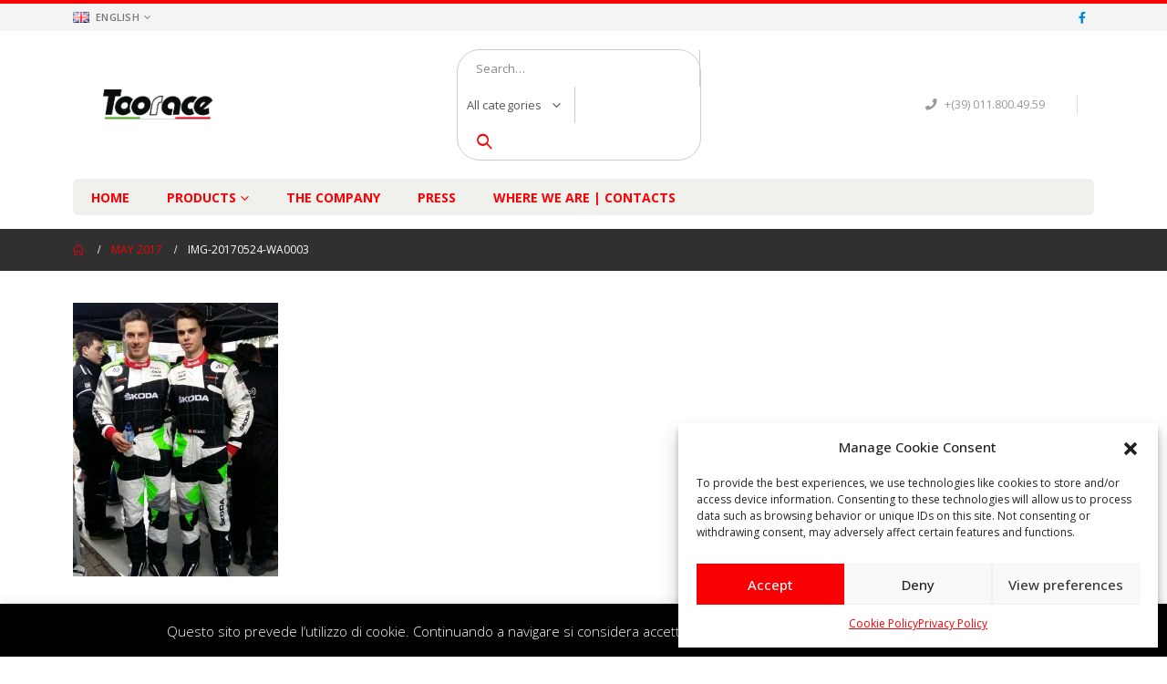

--- FILE ---
content_type: text/html; charset=UTF-8
request_url: https://toorace.it/en/2017/06/20/may-2017/img-20170524-wa0003-2/
body_size: 19321
content:
<!DOCTYPE html>
<html lang="en-GB">
<head>
	<meta charset="UTF-8">
	<!--[if IE]><meta http-equiv='X-UA-Compatible' content='IE=edge,chrome=1'><![endif]-->
	<meta name="viewport" content="width=device-width, initial-scale=1, maximum-scale=1">
	<link rel="profile" href="https://gmpg.org/xfn/11" />
	<link rel="pingback" href="https://toorace.it/xmlrpc.php" />

		<link rel="shortcut icon" href="//toorace.it/wp-content/themes/porto/porto/images/logo/favicon.ico" type="image/x-icon" />
		<link rel="apple-touch-icon" href="//toorace.it/wp-content/themes/porto/porto/images/logo/apple-touch-icon.png">
		<link rel="apple-touch-icon" sizes="120x120" href="//toorace.it/wp-content/themes/porto/porto/images/logo/apple-touch-icon_120x120.png">
		<link rel="apple-touch-icon" sizes="76x76" href="//toorace.it/wp-content/themes/porto/porto/images/logo/apple-touch-icon_76x76.png">
		<link rel="apple-touch-icon" sizes="152x152" href="//toorace.it/wp-content/themes/porto/porto/images/logo/apple-touch-icon_152x152.png">
					<script>document.documentElement.className = document.documentElement.className + ' yes-js js_active js'</script>
				<meta name='robots' content='index, follow, max-image-preview:large, max-snippet:-1, max-video-preview:-1' />

	<!-- This site is optimized with the Yoast SEO plugin v20.11 - https://yoast.com/wordpress/plugins/seo/ -->
	<title>IMG-20170524-WA0003 | Toorace</title>
	<link rel="canonical" href="https://toorace.it/wp-content/uploads/2017/06/IMG-20170524-WA0003-1.jpg" />
	<meta property="og:locale" content="en_GB" />
	<meta property="og:type" content="article" />
	<meta property="og:title" content="IMG-20170524-WA0003 | Toorace" />
	<meta property="og:url" content="https://toorace.it/wp-content/uploads/2017/06/IMG-20170524-WA0003-1.jpg" />
	<meta property="og:site_name" content="Toorace" />
	<meta property="article:publisher" content="https://www.facebook.com/Toorace/" />
	<meta property="og:image" content="https://toorace.it/en/2017/06/20/may-2017/img-20170524-wa0003-2" />
	<meta property="og:image:width" content="960" />
	<meta property="og:image:height" content="1280" />
	<meta property="og:image:type" content="image/jpeg" />
	<meta name="twitter:card" content="summary_large_image" />
	<script type="application/ld+json" class="yoast-schema-graph">{"@context":"https://schema.org","@graph":[{"@type":"WebPage","@id":"https://toorace.it/wp-content/uploads/2017/06/IMG-20170524-WA0003-1.jpg","url":"https://toorace.it/wp-content/uploads/2017/06/IMG-20170524-WA0003-1.jpg","name":"IMG-20170524-WA0003 | Toorace","isPartOf":{"@id":"https://toorace.it/en/#website"},"primaryImageOfPage":{"@id":"https://toorace.it/wp-content/uploads/2017/06/IMG-20170524-WA0003-1.jpg#primaryimage"},"image":{"@id":"https://toorace.it/wp-content/uploads/2017/06/IMG-20170524-WA0003-1.jpg#primaryimage"},"thumbnailUrl":"https://toorace.it/wp-content/uploads/2017/06/IMG-20170524-WA0003-1.jpg","datePublished":"2017-11-29T08:40:11+00:00","dateModified":"2017-11-29T08:40:11+00:00","breadcrumb":{"@id":"https://toorace.it/wp-content/uploads/2017/06/IMG-20170524-WA0003-1.jpg#breadcrumb"},"inLanguage":"en-GB","potentialAction":[{"@type":"ReadAction","target":["https://toorace.it/wp-content/uploads/2017/06/IMG-20170524-WA0003-1.jpg"]}]},{"@type":"ImageObject","inLanguage":"en-GB","@id":"https://toorace.it/wp-content/uploads/2017/06/IMG-20170524-WA0003-1.jpg#primaryimage","url":"https://toorace.it/wp-content/uploads/2017/06/IMG-20170524-WA0003-1.jpg","contentUrl":"https://toorace.it/wp-content/uploads/2017/06/IMG-20170524-WA0003-1.jpg","width":960,"height":1280},{"@type":"BreadcrumbList","@id":"https://toorace.it/wp-content/uploads/2017/06/IMG-20170524-WA0003-1.jpg#breadcrumb","itemListElement":[{"@type":"ListItem","position":1,"name":"Home","item":"https://toorace.it/en/"},{"@type":"ListItem","position":2,"name":"MAY 2017","item":"https://toorace.it/en/2017/06/20/may-2017/"},{"@type":"ListItem","position":3,"name":"IMG-20170524-WA0003"}]},{"@type":"WebSite","@id":"https://toorace.it/en/#website","url":"https://toorace.it/en/","name":"Toorace","description":"Produciamo tutto l&#039;abbigliamento ignifugo per l&#039;automobilismo e molto altro.","potentialAction":[{"@type":"SearchAction","target":{"@type":"EntryPoint","urlTemplate":"https://toorace.it/en/?s={search_term_string}"},"query-input":"required name=search_term_string"}],"inLanguage":"en-GB"}]}</script>
	<!-- / Yoast SEO plugin. -->


<link rel="alternate" type="application/rss+xml" title="Toorace &raquo; Feed" href="https://toorace.it/en/feed/" />
<link rel="alternate" type="application/rss+xml" title="Toorace &raquo; Comments Feed" href="https://toorace.it/en/comments/feed/" />
<link rel="alternate" type="application/rss+xml" title="Toorace &raquo; IMG-20170524-WA0003 Comments Feed" href="https://toorace.it/en/2017/06/20/may-2017/img-20170524-wa0003-2/feed/" />
<script>
window._wpemojiSettings = {"baseUrl":"https:\/\/s.w.org\/images\/core\/emoji\/14.0.0\/72x72\/","ext":".png","svgUrl":"https:\/\/s.w.org\/images\/core\/emoji\/14.0.0\/svg\/","svgExt":".svg","source":{"concatemoji":"https:\/\/toorace.it\/wp-includes\/js\/wp-emoji-release.min.js?ver=9fb8ed6fa2b557e98660565b781df130"}};
/*! This file is auto-generated */
!function(e,a,t){var n,r,o,i=a.createElement("canvas"),p=i.getContext&&i.getContext("2d");function s(e,t){p.clearRect(0,0,i.width,i.height),p.fillText(e,0,0);e=i.toDataURL();return p.clearRect(0,0,i.width,i.height),p.fillText(t,0,0),e===i.toDataURL()}function c(e){var t=a.createElement("script");t.src=e,t.defer=t.type="text/javascript",a.getElementsByTagName("head")[0].appendChild(t)}for(o=Array("flag","emoji"),t.supports={everything:!0,everythingExceptFlag:!0},r=0;r<o.length;r++)t.supports[o[r]]=function(e){if(p&&p.fillText)switch(p.textBaseline="top",p.font="600 32px Arial",e){case"flag":return s("\ud83c\udff3\ufe0f\u200d\u26a7\ufe0f","\ud83c\udff3\ufe0f\u200b\u26a7\ufe0f")?!1:!s("\ud83c\uddfa\ud83c\uddf3","\ud83c\uddfa\u200b\ud83c\uddf3")&&!s("\ud83c\udff4\udb40\udc67\udb40\udc62\udb40\udc65\udb40\udc6e\udb40\udc67\udb40\udc7f","\ud83c\udff4\u200b\udb40\udc67\u200b\udb40\udc62\u200b\udb40\udc65\u200b\udb40\udc6e\u200b\udb40\udc67\u200b\udb40\udc7f");case"emoji":return!s("\ud83e\udef1\ud83c\udffb\u200d\ud83e\udef2\ud83c\udfff","\ud83e\udef1\ud83c\udffb\u200b\ud83e\udef2\ud83c\udfff")}return!1}(o[r]),t.supports.everything=t.supports.everything&&t.supports[o[r]],"flag"!==o[r]&&(t.supports.everythingExceptFlag=t.supports.everythingExceptFlag&&t.supports[o[r]]);t.supports.everythingExceptFlag=t.supports.everythingExceptFlag&&!t.supports.flag,t.DOMReady=!1,t.readyCallback=function(){t.DOMReady=!0},t.supports.everything||(n=function(){t.readyCallback()},a.addEventListener?(a.addEventListener("DOMContentLoaded",n,!1),e.addEventListener("load",n,!1)):(e.attachEvent("onload",n),a.attachEvent("onreadystatechange",function(){"complete"===a.readyState&&t.readyCallback()})),(e=t.source||{}).concatemoji?c(e.concatemoji):e.wpemoji&&e.twemoji&&(c(e.twemoji),c(e.wpemoji)))}(window,document,window._wpemojiSettings);
</script>
<style>
img.wp-smiley,
img.emoji {
	display: inline !important;
	border: none !important;
	box-shadow: none !important;
	height: 1em !important;
	width: 1em !important;
	margin: 0 0.07em !important;
	vertical-align: -0.1em !important;
	background: none !important;
	padding: 0 !important;
}
</style>
	<link rel='stylesheet' id='wp-block-library-css' href='https://toorace.it/wp-includes/css/dist/block-library/style.min.css?ver=9fb8ed6fa2b557e98660565b781df130' media='all' />
<style id='wp-block-library-theme-inline-css'>
.wp-block-audio figcaption{color:#555;font-size:13px;text-align:center}.is-dark-theme .wp-block-audio figcaption{color:hsla(0,0%,100%,.65)}.wp-block-audio{margin:0 0 1em}.wp-block-code{border:1px solid #ccc;border-radius:4px;font-family:Menlo,Consolas,monaco,monospace;padding:.8em 1em}.wp-block-embed figcaption{color:#555;font-size:13px;text-align:center}.is-dark-theme .wp-block-embed figcaption{color:hsla(0,0%,100%,.65)}.wp-block-embed{margin:0 0 1em}.blocks-gallery-caption{color:#555;font-size:13px;text-align:center}.is-dark-theme .blocks-gallery-caption{color:hsla(0,0%,100%,.65)}.wp-block-image figcaption{color:#555;font-size:13px;text-align:center}.is-dark-theme .wp-block-image figcaption{color:hsla(0,0%,100%,.65)}.wp-block-image{margin:0 0 1em}.wp-block-pullquote{border-bottom:4px solid;border-top:4px solid;color:currentColor;margin-bottom:1.75em}.wp-block-pullquote cite,.wp-block-pullquote footer,.wp-block-pullquote__citation{color:currentColor;font-size:.8125em;font-style:normal;text-transform:uppercase}.wp-block-quote{border-left:.25em solid;margin:0 0 1.75em;padding-left:1em}.wp-block-quote cite,.wp-block-quote footer{color:currentColor;font-size:.8125em;font-style:normal;position:relative}.wp-block-quote.has-text-align-right{border-left:none;border-right:.25em solid;padding-left:0;padding-right:1em}.wp-block-quote.has-text-align-center{border:none;padding-left:0}.wp-block-quote.is-large,.wp-block-quote.is-style-large,.wp-block-quote.is-style-plain{border:none}.wp-block-search .wp-block-search__label{font-weight:700}.wp-block-search__button{border:1px solid #ccc;padding:.375em .625em}:where(.wp-block-group.has-background){padding:1.25em 2.375em}.wp-block-separator.has-css-opacity{opacity:.4}.wp-block-separator{border:none;border-bottom:2px solid;margin-left:auto;margin-right:auto}.wp-block-separator.has-alpha-channel-opacity{opacity:1}.wp-block-separator:not(.is-style-wide):not(.is-style-dots){width:100px}.wp-block-separator.has-background:not(.is-style-dots){border-bottom:none;height:1px}.wp-block-separator.has-background:not(.is-style-wide):not(.is-style-dots){height:2px}.wp-block-table{margin:0 0 1em}.wp-block-table td,.wp-block-table th{word-break:normal}.wp-block-table figcaption{color:#555;font-size:13px;text-align:center}.is-dark-theme .wp-block-table figcaption{color:hsla(0,0%,100%,.65)}.wp-block-video figcaption{color:#555;font-size:13px;text-align:center}.is-dark-theme .wp-block-video figcaption{color:hsla(0,0%,100%,.65)}.wp-block-video{margin:0 0 1em}.wp-block-template-part.has-background{margin-bottom:0;margin-top:0;padding:1.25em 2.375em}
</style>
<link rel='stylesheet' id='wc-blocks-vendors-style-css' href='https://toorace.it/wp-content/plugins/woocommerce/packages/woocommerce-blocks/build/wc-blocks-vendors-style.css?ver=10.2.4' media='all' />
<link rel='stylesheet' id='wc-blocks-style-css' href='https://toorace.it/wp-content/plugins/woocommerce/packages/woocommerce-blocks/build/wc-blocks-style.css?ver=10.2.4' media='all' />
<link rel='stylesheet' id='yith-wcan-shortcodes-css' href='https://toorace.it/wp-content/plugins/yith-woocommerce-ajax-navigation/assets/css/shortcodes.css?ver=4.24.0' media='all' />
<style id='yith-wcan-shortcodes-inline-css'>
:root{
	--yith-wcan-filters_colors_titles: #434343;
	--yith-wcan-filters_colors_background: #FFFFFF;
	--yith-wcan-filters_colors_accent: #A7144C;
	--yith-wcan-filters_colors_accent_r: 167;
	--yith-wcan-filters_colors_accent_g: 20;
	--yith-wcan-filters_colors_accent_b: 76;
	--yith-wcan-color_swatches_border_radius: 100%;
	--yith-wcan-color_swatches_size: 30px;
	--yith-wcan-labels_style_background: #FFFFFF;
	--yith-wcan-labels_style_background_hover: #A7144C;
	--yith-wcan-labels_style_background_active: #A7144C;
	--yith-wcan-labels_style_text: #434343;
	--yith-wcan-labels_style_text_hover: #FFFFFF;
	--yith-wcan-labels_style_text_active: #FFFFFF;
	--yith-wcan-anchors_style_text: #434343;
	--yith-wcan-anchors_style_text_hover: #A7144C;
	--yith-wcan-anchors_style_text_active: #A7144C;
}
</style>
<link rel='stylesheet' id='jquery-selectBox-css' href='https://toorace.it/wp-content/plugins/yith-woocommerce-wishlist/assets/css/jquery.selectBox.css?ver=1.2.0' media='all' />
<link rel='stylesheet' id='woocommerce_prettyPhoto_css-css' href='//toorace.it/wp-content/plugins/woocommerce/assets/css/prettyPhoto.css?ver=3.1.6' media='all' />
<link rel='stylesheet' id='yith-wcwl-main-css' href='https://toorace.it/wp-content/plugins/yith-woocommerce-wishlist/assets/css/style.css?ver=3.23.0' media='all' />
<style id='yith-wcwl-main-inline-css'>
.yith-wcwl-share li a{color: #FFFFFF;}.yith-wcwl-share li a:hover{color: #FFFFFF;}.yith-wcwl-share a.facebook{background: #39599E; background-color: #39599E;}.yith-wcwl-share a.facebook:hover{background: #39599E; background-color: #39599E;}.yith-wcwl-share a.twitter{background: #45AFE2; background-color: #45AFE2;}.yith-wcwl-share a.twitter:hover{background: #39599E; background-color: #39599E;}.yith-wcwl-share a.pinterest{background: #AB2E31; background-color: #AB2E31;}.yith-wcwl-share a.pinterest:hover{background: #39599E; background-color: #39599E;}.yith-wcwl-share a.email{background: #FBB102; background-color: #FBB102;}.yith-wcwl-share a.email:hover{background: #39599E; background-color: #39599E;}.yith-wcwl-share a.whatsapp{background: #00A901; background-color: #00A901;}.yith-wcwl-share a.whatsapp:hover{background: #39599E; background-color: #39599E;}
</style>
<link rel='stylesheet' id='classic-theme-styles-css' href='https://toorace.it/wp-includes/css/classic-themes.min.css?ver=9fb8ed6fa2b557e98660565b781df130' media='all' />
<style id='global-styles-inline-css'>
body{--wp--preset--color--black: #000000;--wp--preset--color--cyan-bluish-gray: #abb8c3;--wp--preset--color--white: #ffffff;--wp--preset--color--pale-pink: #f78da7;--wp--preset--color--vivid-red: #cf2e2e;--wp--preset--color--luminous-vivid-orange: #ff6900;--wp--preset--color--luminous-vivid-amber: #fcb900;--wp--preset--color--light-green-cyan: #7bdcb5;--wp--preset--color--vivid-green-cyan: #00d084;--wp--preset--color--pale-cyan-blue: #8ed1fc;--wp--preset--color--vivid-cyan-blue: #0693e3;--wp--preset--color--vivid-purple: #9b51e0;--wp--preset--color--primary: #f90004;--wp--preset--color--secondary: #e36159;--wp--preset--color--tertiary: #2baab1;--wp--preset--color--quaternary: #383f48;--wp--preset--color--dark: #2e353e;--wp--preset--color--light: #ffffff;--wp--preset--gradient--vivid-cyan-blue-to-vivid-purple: linear-gradient(135deg,rgba(6,147,227,1) 0%,rgb(155,81,224) 100%);--wp--preset--gradient--light-green-cyan-to-vivid-green-cyan: linear-gradient(135deg,rgb(122,220,180) 0%,rgb(0,208,130) 100%);--wp--preset--gradient--luminous-vivid-amber-to-luminous-vivid-orange: linear-gradient(135deg,rgba(252,185,0,1) 0%,rgba(255,105,0,1) 100%);--wp--preset--gradient--luminous-vivid-orange-to-vivid-red: linear-gradient(135deg,rgba(255,105,0,1) 0%,rgb(207,46,46) 100%);--wp--preset--gradient--very-light-gray-to-cyan-bluish-gray: linear-gradient(135deg,rgb(238,238,238) 0%,rgb(169,184,195) 100%);--wp--preset--gradient--cool-to-warm-spectrum: linear-gradient(135deg,rgb(74,234,220) 0%,rgb(151,120,209) 20%,rgb(207,42,186) 40%,rgb(238,44,130) 60%,rgb(251,105,98) 80%,rgb(254,248,76) 100%);--wp--preset--gradient--blush-light-purple: linear-gradient(135deg,rgb(255,206,236) 0%,rgb(152,150,240) 100%);--wp--preset--gradient--blush-bordeaux: linear-gradient(135deg,rgb(254,205,165) 0%,rgb(254,45,45) 50%,rgb(107,0,62) 100%);--wp--preset--gradient--luminous-dusk: linear-gradient(135deg,rgb(255,203,112) 0%,rgb(199,81,192) 50%,rgb(65,88,208) 100%);--wp--preset--gradient--pale-ocean: linear-gradient(135deg,rgb(255,245,203) 0%,rgb(182,227,212) 50%,rgb(51,167,181) 100%);--wp--preset--gradient--electric-grass: linear-gradient(135deg,rgb(202,248,128) 0%,rgb(113,206,126) 100%);--wp--preset--gradient--midnight: linear-gradient(135deg,rgb(2,3,129) 0%,rgb(40,116,252) 100%);--wp--preset--duotone--dark-grayscale: url('#wp-duotone-dark-grayscale');--wp--preset--duotone--grayscale: url('#wp-duotone-grayscale');--wp--preset--duotone--purple-yellow: url('#wp-duotone-purple-yellow');--wp--preset--duotone--blue-red: url('#wp-duotone-blue-red');--wp--preset--duotone--midnight: url('#wp-duotone-midnight');--wp--preset--duotone--magenta-yellow: url('#wp-duotone-magenta-yellow');--wp--preset--duotone--purple-green: url('#wp-duotone-purple-green');--wp--preset--duotone--blue-orange: url('#wp-duotone-blue-orange');--wp--preset--font-size--small: 13px;--wp--preset--font-size--medium: 20px;--wp--preset--font-size--large: 36px;--wp--preset--font-size--x-large: 42px;--wp--preset--spacing--20: 0.44rem;--wp--preset--spacing--30: 0.67rem;--wp--preset--spacing--40: 1rem;--wp--preset--spacing--50: 1.5rem;--wp--preset--spacing--60: 2.25rem;--wp--preset--spacing--70: 3.38rem;--wp--preset--spacing--80: 5.06rem;--wp--preset--shadow--natural: 6px 6px 9px rgba(0, 0, 0, 0.2);--wp--preset--shadow--deep: 12px 12px 50px rgba(0, 0, 0, 0.4);--wp--preset--shadow--sharp: 6px 6px 0px rgba(0, 0, 0, 0.2);--wp--preset--shadow--outlined: 6px 6px 0px -3px rgba(255, 255, 255, 1), 6px 6px rgba(0, 0, 0, 1);--wp--preset--shadow--crisp: 6px 6px 0px rgba(0, 0, 0, 1);}:where(.is-layout-flex){gap: 0.5em;}body .is-layout-flow > .alignleft{float: left;margin-inline-start: 0;margin-inline-end: 2em;}body .is-layout-flow > .alignright{float: right;margin-inline-start: 2em;margin-inline-end: 0;}body .is-layout-flow > .aligncenter{margin-left: auto !important;margin-right: auto !important;}body .is-layout-constrained > .alignleft{float: left;margin-inline-start: 0;margin-inline-end: 2em;}body .is-layout-constrained > .alignright{float: right;margin-inline-start: 2em;margin-inline-end: 0;}body .is-layout-constrained > .aligncenter{margin-left: auto !important;margin-right: auto !important;}body .is-layout-constrained > :where(:not(.alignleft):not(.alignright):not(.alignfull)){max-width: var(--wp--style--global--content-size);margin-left: auto !important;margin-right: auto !important;}body .is-layout-constrained > .alignwide{max-width: var(--wp--style--global--wide-size);}body .is-layout-flex{display: flex;}body .is-layout-flex{flex-wrap: wrap;align-items: center;}body .is-layout-flex > *{margin: 0;}:where(.wp-block-columns.is-layout-flex){gap: 2em;}.has-black-color{color: var(--wp--preset--color--black) !important;}.has-cyan-bluish-gray-color{color: var(--wp--preset--color--cyan-bluish-gray) !important;}.has-white-color{color: var(--wp--preset--color--white) !important;}.has-pale-pink-color{color: var(--wp--preset--color--pale-pink) !important;}.has-vivid-red-color{color: var(--wp--preset--color--vivid-red) !important;}.has-luminous-vivid-orange-color{color: var(--wp--preset--color--luminous-vivid-orange) !important;}.has-luminous-vivid-amber-color{color: var(--wp--preset--color--luminous-vivid-amber) !important;}.has-light-green-cyan-color{color: var(--wp--preset--color--light-green-cyan) !important;}.has-vivid-green-cyan-color{color: var(--wp--preset--color--vivid-green-cyan) !important;}.has-pale-cyan-blue-color{color: var(--wp--preset--color--pale-cyan-blue) !important;}.has-vivid-cyan-blue-color{color: var(--wp--preset--color--vivid-cyan-blue) !important;}.has-vivid-purple-color{color: var(--wp--preset--color--vivid-purple) !important;}.has-black-background-color{background-color: var(--wp--preset--color--black) !important;}.has-cyan-bluish-gray-background-color{background-color: var(--wp--preset--color--cyan-bluish-gray) !important;}.has-white-background-color{background-color: var(--wp--preset--color--white) !important;}.has-pale-pink-background-color{background-color: var(--wp--preset--color--pale-pink) !important;}.has-vivid-red-background-color{background-color: var(--wp--preset--color--vivid-red) !important;}.has-luminous-vivid-orange-background-color{background-color: var(--wp--preset--color--luminous-vivid-orange) !important;}.has-luminous-vivid-amber-background-color{background-color: var(--wp--preset--color--luminous-vivid-amber) !important;}.has-light-green-cyan-background-color{background-color: var(--wp--preset--color--light-green-cyan) !important;}.has-vivid-green-cyan-background-color{background-color: var(--wp--preset--color--vivid-green-cyan) !important;}.has-pale-cyan-blue-background-color{background-color: var(--wp--preset--color--pale-cyan-blue) !important;}.has-vivid-cyan-blue-background-color{background-color: var(--wp--preset--color--vivid-cyan-blue) !important;}.has-vivid-purple-background-color{background-color: var(--wp--preset--color--vivid-purple) !important;}.has-black-border-color{border-color: var(--wp--preset--color--black) !important;}.has-cyan-bluish-gray-border-color{border-color: var(--wp--preset--color--cyan-bluish-gray) !important;}.has-white-border-color{border-color: var(--wp--preset--color--white) !important;}.has-pale-pink-border-color{border-color: var(--wp--preset--color--pale-pink) !important;}.has-vivid-red-border-color{border-color: var(--wp--preset--color--vivid-red) !important;}.has-luminous-vivid-orange-border-color{border-color: var(--wp--preset--color--luminous-vivid-orange) !important;}.has-luminous-vivid-amber-border-color{border-color: var(--wp--preset--color--luminous-vivid-amber) !important;}.has-light-green-cyan-border-color{border-color: var(--wp--preset--color--light-green-cyan) !important;}.has-vivid-green-cyan-border-color{border-color: var(--wp--preset--color--vivid-green-cyan) !important;}.has-pale-cyan-blue-border-color{border-color: var(--wp--preset--color--pale-cyan-blue) !important;}.has-vivid-cyan-blue-border-color{border-color: var(--wp--preset--color--vivid-cyan-blue) !important;}.has-vivid-purple-border-color{border-color: var(--wp--preset--color--vivid-purple) !important;}.has-vivid-cyan-blue-to-vivid-purple-gradient-background{background: var(--wp--preset--gradient--vivid-cyan-blue-to-vivid-purple) !important;}.has-light-green-cyan-to-vivid-green-cyan-gradient-background{background: var(--wp--preset--gradient--light-green-cyan-to-vivid-green-cyan) !important;}.has-luminous-vivid-amber-to-luminous-vivid-orange-gradient-background{background: var(--wp--preset--gradient--luminous-vivid-amber-to-luminous-vivid-orange) !important;}.has-luminous-vivid-orange-to-vivid-red-gradient-background{background: var(--wp--preset--gradient--luminous-vivid-orange-to-vivid-red) !important;}.has-very-light-gray-to-cyan-bluish-gray-gradient-background{background: var(--wp--preset--gradient--very-light-gray-to-cyan-bluish-gray) !important;}.has-cool-to-warm-spectrum-gradient-background{background: var(--wp--preset--gradient--cool-to-warm-spectrum) !important;}.has-blush-light-purple-gradient-background{background: var(--wp--preset--gradient--blush-light-purple) !important;}.has-blush-bordeaux-gradient-background{background: var(--wp--preset--gradient--blush-bordeaux) !important;}.has-luminous-dusk-gradient-background{background: var(--wp--preset--gradient--luminous-dusk) !important;}.has-pale-ocean-gradient-background{background: var(--wp--preset--gradient--pale-ocean) !important;}.has-electric-grass-gradient-background{background: var(--wp--preset--gradient--electric-grass) !important;}.has-midnight-gradient-background{background: var(--wp--preset--gradient--midnight) !important;}.has-small-font-size{font-size: var(--wp--preset--font-size--small) !important;}.has-medium-font-size{font-size: var(--wp--preset--font-size--medium) !important;}.has-large-font-size{font-size: var(--wp--preset--font-size--large) !important;}.has-x-large-font-size{font-size: var(--wp--preset--font-size--x-large) !important;}
.wp-block-navigation a:where(:not(.wp-element-button)){color: inherit;}
:where(.wp-block-columns.is-layout-flex){gap: 2em;}
.wp-block-pullquote{font-size: 1.5em;line-height: 1.6;}
</style>
<link rel='stylesheet' id='contact-form-7-css' href='https://toorace.it/wp-content/plugins/contact-form-7/includes/css/styles.css?ver=5.7.7' media='all' />
<link rel='stylesheet' id='cookie-law-info-css' href='https://toorace.it/wp-content/plugins/cookie-law-info/legacy/public/css/cookie-law-info-public.css?ver=3.1.1' media='all' />
<link rel='stylesheet' id='cookie-law-info-gdpr-css' href='https://toorace.it/wp-content/plugins/cookie-law-info/legacy/public/css/cookie-law-info-gdpr.css?ver=3.1.1' media='all' />
<style id='woocommerce-inline-inline-css'>
.woocommerce form .form-row .required { visibility: visible; }
</style>
<link rel='stylesheet' id='cmplz-general-css' href='https://toorace.it/wp-content/plugins/complianz-gdpr/assets/css/cookieblocker.min.css?ver=6.5.2' media='all' />
<link rel='stylesheet' id='yith_wcas_frontend-css' href='https://toorace.it/wp-content/plugins/yith-woocommerce-ajax-search/assets/css/yith_wcas_ajax_search.css?ver=1.33.0' media='all' />
<link rel='stylesheet' id='porto-css-vars-css' href='https://toorace.it/wp-content/uploads/porto_styles/theme_css_vars.css?ver=6.2.7' media='all' />
<link rel='stylesheet' id='js_composer_front-css' href='https://toorace.it/wp-content/plugins/js_composer/assets/css/js_composer.min.css?ver=6.9.0' media='all' />
<link rel='stylesheet' id='bootstrap-css' href='https://toorace.it/wp-content/uploads/porto_styles/bootstrap.css?ver=6.2.7' media='all' />
<link rel='stylesheet' id='porto-plugins-css' href='https://toorace.it/wp-content/themes/porto/css/plugins.css?ver=6.2.7' media='all' />
<link rel='stylesheet' id='porto-theme-css' href='https://toorace.it/wp-content/themes/porto/css/theme.css?ver=6.2.7' media='all' />
<link rel='stylesheet' id='porto-shortcodes-css' href='https://toorace.it/wp-content/uploads/porto_styles/shortcodes.css?ver=6.2.7' media='all' />
<link rel='stylesheet' id='porto-theme-shop-css' href='https://toorace.it/wp-content/themes/porto/css/theme_shop.css?ver=6.2.7' media='all' />
<link rel='stylesheet' id='porto-dynamic-style-css' href='https://toorace.it/wp-content/uploads/porto_styles/dynamic_style.css?ver=6.2.7' media='all' />
<link rel='stylesheet' id='porto-type-builder-css' href='https://toorace.it/wp-content/plugins/porto-functionality/builders/assets/type-builder.css?ver=2.9.5' media='all' />
<link rel='stylesheet' id='porto-style-css' href='https://toorace.it/wp-content/themes/porto/style.css?ver=6.2.7' media='all' />
<style id='porto-style-inline-css'>
#header .logo,.side-header-narrow-bar-logo{max-width:170px}@media (min-width:1160px){#header .logo{max-width:180px}}@media (max-width:991px){#header .logo{max-width:110px}}@media (max-width:767px){#header .logo{max-width:110px}}#header.sticky-header .logo{max-width:100px}#header,.sticky-header .header-main.sticky{border-top:4px solid #f90004}@media (min-width:992px){}.page-top ul.breadcrumb > li.home{display:inline-block}.page-top ul.breadcrumb > li.home a{position:relative;width:14px;text-indent:-9999px}.page-top ul.breadcrumb > li.home a:after{content:"\e883";font-family:'porto';float:left;text-indent:0}#login-form-popup{position:relative;width:80%;max-width:525px;margin-left:auto;margin-right:auto}#login-form-popup .featured-box{margin-bottom:0;box-shadow:none;border:none;border-radius:0}#login-form-popup .featured-box .box-content{padding:45px 36px 30px;border:none}#login-form-popup .featured-box h2{text-transform:uppercase;font-size:15px;letter-spacing:.05em;font-weight:600;line-height:2}#login-form-popup .porto-social-login-section{margin-top:20px}.porto-social-login-section{background:#f4f4f2;text-align:center;padding:20px 20px 25px}.porto-social-login-section p{text-transform:uppercase;font-size:12px;color:#1d2127;font-weight:600;margin-bottom:8px}#login-form-popup .col2-set{margin-left:-20px;margin-right:-20px}#login-form-popup .col-1,#login-form-popup .col-2{padding-left:20px;padding-right:20px}@media (min-width:992px){#login-form-popup .col-1{border-right:1px solid #f5f6f6}}#login-form-popup .input-text{box-shadow:none;padding-top:10px;padding-bottom:10px;border-color:#ddd;border-radius:2px;line-height:1.5 !important}#login-form-popup .form-row{margin-bottom:20px}#login-form-popup .woocommerce-privacy-policy-text{display:none}#login-form-popup .button{border-radius:2px;padding:18px 24px;text-shadow:none;font-family:Open Sans,sans-serif;font-size:12px;letter-spacing:-0.025em}#login-form-popup label.inline{margin-top:15px;float:right;position:relative;cursor:pointer;line-height:1.5}#login-form-popup label.inline input[type=checkbox]{opacity:0;margin-right:8px;margin-top:0;margin-bottom:0}#login-form-popup label.inline span:before{content:'';position:absolute;border:1px solid #ddd;border-radius:1px;width:16px;height:16px;left:0;top:0;text-align:center;line-height:15px;font-family:'Font Awesome 5 Free';font-weight:900;font-size:9px;color:#aaa}#login-form-popup label.inline input[type=checkbox]:checked + span:before{content:'\f00c'}#login-form-popup .social-button i{font-size:16px;margin-right:8px}#login-form-popup p.status{color:#1d2127}.porto-social-login-section .google-plus{background:#dd4e31}.porto-social-login-section .facebook{background:#3a589d}.porto-social-login-section .twitter{background:#1aa9e1}.featured-box .porto-social-login-section i{color:#fff}.porto-social-login-section .social-button:hover{background:var(--bs-primary)}#login-form-popup{max-width:480px}html.panel-opened body > .mfp-bg{z-index:9042}html.panel-opened body > .mfp-wrap{z-index:9043}.main-menu-wrap #main-menu .mega-menu > li.menu-item > a,.main-menu-wrap #main-menu .mega-menu > li.menu-item > h5{padding:11px 20px 9px 20px}#main-menu .mega-menu > li.menu-item > a,#main-menu .mega-menu > li.menu-item > h5{font-size:14px}.page-top ul.breadcrumb > li{color:#fff}.page-top{background-color:#303030}.cmplz-always-active{display:none}#cmplz-manage-consent .cmplz-manage-consent{height:auto!important;left:35px!important;padding:5px!important;margin-bottom:45px!important;border-radius:50%!important;min-width:unset!important;width:50px!important;height:50px!important}#cmplz-manage-consent .cmplz-manage-consent{margin-bottom:63px!important}
</style>
<link rel='stylesheet' id='styles-child-css' href='https://toorace.it/wp-content/themes/porto-child/style.css?ver=9fb8ed6fa2b557e98660565b781df130' media='all' />
<script src='https://toorace.it/wp-includes/js/jquery/jquery.min.js?ver=3.6.4' id='jquery-core-js'></script>
<script src='https://toorace.it/wp-includes/js/jquery/jquery-migrate.min.js?ver=3.4.0' id='jquery-migrate-js'></script>
<script id='cookie-law-info-js-extra'>
var Cli_Data = {"nn_cookie_ids":[],"cookielist":[],"non_necessary_cookies":[],"ccpaEnabled":"","ccpaRegionBased":"","ccpaBarEnabled":"","strictlyEnabled":["necessary","obligatoire"],"ccpaType":"gdpr","js_blocking":"","custom_integration":"","triggerDomRefresh":"","secure_cookies":""};
var cli_cookiebar_settings = {"animate_speed_hide":"500","animate_speed_show":"500","background":"#000000","border":"#b1a6a6c2","border_on":"","button_1_button_colour":"#000","button_1_button_hover":"#000000","button_1_link_colour":"#fff","button_1_as_button":"1","button_1_new_win":"","button_2_button_colour":"#333","button_2_button_hover":"#292929","button_2_link_colour":"#ffffff","button_2_as_button":"1","button_2_hidebar":"1","button_3_button_colour":"#000","button_3_button_hover":"#000000","button_3_link_colour":"#fff","button_3_as_button":"1","button_3_new_win":"","button_4_button_colour":"#000","button_4_button_hover":"#000000","button_4_link_colour":"#fff","button_4_as_button":"1","button_7_button_colour":"#61a229","button_7_button_hover":"#4e8221","button_7_link_colour":"#fff","button_7_as_button":"1","button_7_new_win":"","font_family":"inherit","header_fix":"","notify_animate_hide":"1","notify_animate_show":"","notify_div_id":"#cookie-law-info-bar","notify_position_horizontal":"right","notify_position_vertical":"bottom","scroll_close":"","scroll_close_reload":"","accept_close_reload":"","reject_close_reload":"","showagain_tab":"1","showagain_background":"#fff","showagain_border":"#000","showagain_div_id":"#cookie-law-info-again","showagain_x_position":"100px","text":"#ffffff","show_once_yn":"","show_once":"10000","logging_on":"","as_popup":"","popup_overlay":"1","bar_heading_text":"","cookie_bar_as":"banner","popup_showagain_position":"bottom-right","widget_position":"left"};
var log_object = {"ajax_url":"https:\/\/toorace.it\/wp-admin\/admin-ajax.php"};
</script>
<script src='https://toorace.it/wp-content/plugins/cookie-law-info/legacy/public/js/cookie-law-info-public.js?ver=3.1.1' id='cookie-law-info-js'></script>
<script src='https://toorace.it/wp-content/plugins/woocommerce/assets/js/jquery-blockui/jquery.blockUI.min.js?ver=2.7.0-wc.7.8.2' id='jquery-blockui-js'></script>
<script id='wc-add-to-cart-js-extra'>
var wc_add_to_cart_params = {"ajax_url":"\/wp-admin\/admin-ajax.php","wc_ajax_url":"\/?wc-ajax=%%endpoint%%","i18n_view_cart":"View basket","cart_url":"https:\/\/toorace.it","is_cart":"","cart_redirect_after_add":"no"};
</script>
<script src='https://toorace.it/wp-content/plugins/woocommerce/assets/js/frontend/add-to-cart.min.js?ver=7.8.2' id='wc-add-to-cart-js'></script>
<script src='https://toorace.it/wp-content/plugins/js_composer/assets/js/vendors/woocommerce-add-to-cart.js?ver=6.9.0' id='vc_woocommerce-add-to-cart-js-js'></script>
<link rel="https://api.w.org/" href="https://toorace.it/wp-json/" /><link rel="alternate" type="application/json" href="https://toorace.it/wp-json/wp/v2/media/2294" /><link rel="EditURI" type="application/rsd+xml" title="RSD" href="https://toorace.it/xmlrpc.php?rsd" />
<link rel="wlwmanifest" type="application/wlwmanifest+xml" href="https://toorace.it/wp-includes/wlwmanifest.xml" />

<link rel='shortlink' href='https://toorace.it/?p=2294' />
<link rel="alternate" type="application/json+oembed" href="https://toorace.it/wp-json/oembed/1.0/embed?url=https%3A%2F%2Ftoorace.it%2Fen%2F2017%2F06%2F20%2Fmay-2017%2Fimg-20170524-wa0003-2%2F" />
<link rel="alternate" type="text/xml+oembed" href="https://toorace.it/wp-json/oembed/1.0/embed?url=https%3A%2F%2Ftoorace.it%2Fen%2F2017%2F06%2F20%2Fmay-2017%2Fimg-20170524-wa0003-2%2F&#038;format=xml" />
<style>.cmplz-hidden{display:none!important;}</style>		<script type="text/javascript">
		WebFontConfig = {
			google: { families: [ 'Open+Sans:200,300,400,500,600,700,800','Shadows+Into+Light:400,700','Playfair+Display:400,700' ] }
		};
		(function(d) {
			var wf = d.createElement('script'), s = d.scripts[0];
			wf.src = 'https://toorace.it/wp-content/themes/porto/js/libs/webfont.js';
			wf.async = true;
			s.parentNode.insertBefore(wf, s);
		})(document);</script>
			<noscript><style>.woocommerce-product-gallery{ opacity: 1 !important; }</style></noscript>
	<meta name="generator" content="Powered by WPBakery Page Builder - drag and drop page builder for WordPress."/>
<noscript><style> .wpb_animate_when_almost_visible { opacity: 1; }</style></noscript></head>
<body data-rsssl=1 data-cmplz=1 class="attachment attachment-template-default single single-attachment postid-2294 attachmentid-2294 attachment-jpeg wp-embed-responsive theme-porto woocommerce-no-js yith-wcan-free login-popup full blog-1 wpb-js-composer js-comp-ver-6.9.0 vc_responsive">

	<div class="page-wrapper"><!-- page wrapper -->

		
								<!-- header wrapper -->
			<div class="header-wrapper">
								<header id="header" class="header-separate header-1 sticky-menu-header">
		<div class="header-top">
		<div class="container">
			<div class="header-left">
				<div class="switcher-wrap">			<ul class="view-switcher porto-view-switcher mega-menu show-arrow">
				<li class="menu-item has-sub narrow">
					<a class="nolink" href="#"><span class="flag"><img src="https://toorace.it/wp-content/plugins/polylang/flags/gb.png" height="12" alt="en" width="18" /></span>English</a>
											<div class="popup">
							<div class="inner">
								<ul class="sub-menu">
									<li class="menu-item"><a href="https://toorace.it/it/"><span class="flag"><img src="https://toorace.it/wp-content/plugins/polylang/flags/it.png" height="12" alt="it" width="18" /></span>Italiano</a></li>								</ul>
							</div>
						</div>
									</li>
			</ul>
			</div>			</div>
			<div class="header-right">
				<div class="share-links">		<a target="_blank"  rel="nofollow noopener noreferrer" class="share-facebook" href="https://www.facebook.com/Toorace/" title="Facebook"></a>
		</div>			</div>
		</div>
	</div>
	
	<div class="header-main">
		<div class="container header-row">
			<div class="header-left">
				<a class="mobile-toggle" href="#"><i class="fas fa-bars"></i></a>
						<div class="logo">
		<a href="https://toorace.it/en/" title="Toorace - Produciamo tutto l&#039;abbigliamento ignifugo per l&#039;automobilismo e molto altro."  rel="home">
		<img class="img-responsive standard-logo retina-logo" src="//toorace.it/wp-content/uploads/2023/07/TOORACE-LOGOO.png" alt="Toorace" />	</a>
			</div>
					</div>
			<div class="header-center">
				<div class="searchform-popup"><a class="search-toggle"><i class="fas fa-search"></i><span class="search-text">Search</span></a>
<form role="search" method="get" id="yith-ajaxsearchform" action="https://toorace.it/en/" class="yith-ajaxsearchform-container yith-ajaxsearchform-container402436235 searchform searchform-cats">
	<fieldset>
		<span class="text"><input name="s" id="yith-s" class="yith-s" type="text" value="" placeholder="Search&hellip;" /></span>
		<select  name='product_cat' id='product_cat' class='cat'>
	<option value='0'>All categories</option>
	<option class="level-0" value="sportwear-and-bags">Free time clothing</option>
	<option class="level-1" value="face-masks">&nbsp;&nbsp;&nbsp;Face masks</option>
	<option class="level-0" value="motorsport-3">Motorsport</option>
	<option class="level-1" value="technical-accessories">&nbsp;&nbsp;&nbsp;Technical Accessories</option>
	<option class="level-2" value="hand-held-extinguisher">&nbsp;&nbsp;&nbsp;&nbsp;&nbsp;&nbsp;Hand Held Extinguisher</option>
	<option class="level-2" value="spacer">&nbsp;&nbsp;&nbsp;&nbsp;&nbsp;&nbsp;Spacer</option>
	<option class="level-2" value="bonnet-pins">&nbsp;&nbsp;&nbsp;&nbsp;&nbsp;&nbsp;Bonnet Pins</option>
	<option class="level-2" value="map-reading-lamp">&nbsp;&nbsp;&nbsp;&nbsp;&nbsp;&nbsp;Map Reading Lamp</option>
	<option class="level-2" value="helmet-net">&nbsp;&nbsp;&nbsp;&nbsp;&nbsp;&nbsp;Helmet Net</option>
	<option class="level-2" value="net">&nbsp;&nbsp;&nbsp;&nbsp;&nbsp;&nbsp;Net</option>
	<option class="level-2" value="battery-switch">&nbsp;&nbsp;&nbsp;&nbsp;&nbsp;&nbsp;Battery Switch</option>
	<option class="level-2" value="pedals">&nbsp;&nbsp;&nbsp;&nbsp;&nbsp;&nbsp;Pedals</option>
	<option class="level-2" value="strut-braces">&nbsp;&nbsp;&nbsp;&nbsp;&nbsp;&nbsp;Strut Braces</option>
	<option class="level-1" value="safety-harnesses">&nbsp;&nbsp;&nbsp;Safety Harnesses</option>
	<option class="level-2" value="safety-harnesses-accessories">&nbsp;&nbsp;&nbsp;&nbsp;&nbsp;&nbsp;Safety Harnesses Accessories</option>
	<option class="level-1" value="seats">&nbsp;&nbsp;&nbsp;Seats</option>
	<option class="level-2" value="seats-accessories">&nbsp;&nbsp;&nbsp;&nbsp;&nbsp;&nbsp;Seats Accessories</option>
	<option class="level-1" value="roll-cages">&nbsp;&nbsp;&nbsp;Roll Cages</option>
	<option class="level-1" value="mechanic-suits">&nbsp;&nbsp;&nbsp;Mechanic Suits</option>
	<option class="level-1" value="steering-wheels">&nbsp;&nbsp;&nbsp;Steering Wheels</option>
	<option class="level-2" value="hubs-steering-wheels">&nbsp;&nbsp;&nbsp;&nbsp;&nbsp;&nbsp;Hubs Steering Wheels</option>
	<option class="level-1" value="fireproof-clothing">&nbsp;&nbsp;&nbsp;Fireproof Clothing</option>
	<option class="level-2" value="fireproof-racing-suits">&nbsp;&nbsp;&nbsp;&nbsp;&nbsp;&nbsp;Fireproof Racing Suits</option>
	<option class="level-2" value="boots">&nbsp;&nbsp;&nbsp;&nbsp;&nbsp;&nbsp;Boots</option>
	<option class="level-2" value="gloves">&nbsp;&nbsp;&nbsp;&nbsp;&nbsp;&nbsp;Gloves</option>
	<option class="level-2" value="underwear">&nbsp;&nbsp;&nbsp;&nbsp;&nbsp;&nbsp;Underwear</option>
	<option class="level-1" value="wheels">&nbsp;&nbsp;&nbsp;Wheels</option>
	<option class="level-0" value="sport-2">Sport</option>
	<option class="level-1" value="seats-for-sport">&nbsp;&nbsp;&nbsp;Seats for Sport</option>
	<option class="level-0" value="senza-categoria-en">Senza categoria</option>
</select>
		<span class="button-wrap"><button class="btn" id="yith-searchsubmit" title="Search" type="submit"><i class="fas fa-search"></i></button></span>
		<input type="hidden" name="post_type" value="product" />
					<input type="hidden" name="lang" value="en" />
			</fieldset>
</form>

<script type="text/javascript">
jQuery(function($){
	var search_loader_url = 'https://toorace.it/wp-content/themes/porto/images/ajax-loader@2x.gif';
		var ajax_url = '/wp-admin/admin-ajax.php?';

	var yith_search = $('.yith-ajaxsearchform-container402436235 .yith-s').yithautocomplete({
		minChars: 3,
		appendTo: '.yith-ajaxsearchform-container402436235',
		serviceUrl: function() {
						var val = $('.yith-ajaxsearchform-container402436235 .cat').val();
						if (val != '0') {
				return ajax_url + 'action=yith_ajax_search_products' + '&product_cat=' + val;
			} else {
				return ajax_url + 'action=yith_ajax_search_products';
			}
		},
		onSearchStart: function(){
			$(this).css('background', 'url('+search_loader_url+') no-repeat 97% center');
			$(this).css('background-size', '16px 16px');
		},
		onSearchComplete: function(){
			$(this).css('background', 'transparent');
		},

		onSelect: function (suggestion) {
			if( suggestion.id != -1 ) {
				window.location.href = suggestion.url;
			}
		},
		formatResult: function (suggestion, currentValue) {
			var pattern = '(' + $.YithAutocomplete.utils.escapeRegExChars(currentValue) + ')';
			var html = '';

			if ( typeof suggestion.img !== 'undefined' ) {
				html += suggestion.img;
			}

			html += '<div class="yith_wcas_result_content"><div class="title">';
			html += suggestion.value.replace(new RegExp(pattern, 'gi'), '<strong>$1<\/strong>');
			html += '</div>';

			if ( typeof suggestion.div_badge_open !== 'undefined' ) {
				html += suggestion.div_badge_open;
			}

			if ( typeof suggestion.on_sale !== 'undefined' ) {
				html += suggestion.on_sale;
			}

			if ( typeof suggestion.featured !== 'undefined' ) {
				html += suggestion.featured;
			}

			if ( typeof suggestion.div_badge_close !== 'undefined' ) {
				html += suggestion.div_badge_close;
			}

			if ( typeof suggestion.price !== 'undefined' && suggestion.price != '' ) {
				html += ' ' + suggestion.price;
			}

			if ( typeof suggestion.excerpt !== 'undefined' ) {
				html += ' ' +  suggestion.excerpt.replace(new RegExp(pattern, 'gi'), '<strong>$1<\/strong>');
			}

			html += '</div>';

			return html;
		}
	});

	$('.yith-ajaxsearchform-container402436235 .cat').on('change', function() {
		$('.yith-ajaxsearchform-container402436235 .yith-s').focus();
	});
});
</script>
</div>			</div>
			<div class="header-right">
				<div class="header-minicart">
					<div class="header-contact"><i class='fa fa-phone'></i> +(39) 011.800.49.59 </div>				</div>

				
			</div>
		</div>
		
<div id="nav-panel">
	<div class="container">
		<div class="mobile-nav-wrap">
		<div class="menu-wrap"><ul id="menu-menu-corretto-inglese" class="mobile-menu accordion-menu"><li id="accordion-menu-item-1820" class="menu-item menu-item-type-post_type menu-item-object-page menu-item-home"><a href="https://toorace.it/en/">Home</a></li>
<li id="accordion-menu-item-1834" class="menu-item menu-item-type-custom menu-item-object-custom menu-item-has-children has-sub"><a>Products</a>
<span class="arrow"></span><ul class="sub-menu">
	<li id="accordion-menu-item-12777" class="menu-item menu-item-type-taxonomy menu-item-object-product_cat menu-item-has-children has-sub"><a href="https://toorace.it/en/product-category/motorsport-3/">Motorsport</a>
	<span class="arrow"></span><ul class="sub-menu">
		<li id="accordion-menu-item-1504" class="menu-item menu-item-type-custom menu-item-object-custom menu-item-has-children has-sub"><a href="https://toorace.it/en/product-category/fireproof-clothing/">Fireproof Clothing</a>
		<span class="arrow"></span><ul class="sub-menu">
			<li id="accordion-menu-item-1503" class="menu-item menu-item-type-custom menu-item-object-custom"><a href="https://toorace.it/en/product-category/fireproof-racing-suits/">Fireproof Racing Suits</a></li>
			<li id="accordion-menu-item-1505" class="menu-item menu-item-type-custom menu-item-object-custom"><a href="https://toorace.it/en/product-category/fireproof-clothing/underwear/">Underwear</a></li>
			<li id="accordion-menu-item-1506" class="menu-item menu-item-type-custom menu-item-object-custom"><a href="https://toorace.it/en/product-category/fireproof-clothing/boots/">Boots</a></li>
			<li id="accordion-menu-item-1507" class="menu-item menu-item-type-custom menu-item-object-custom"><a href="https://toorace.it/en/product-category/fireproof-clothing/gloves/">Gloves</a></li>
		</ul>
</li>
		<li id="accordion-menu-item-1520" class="menu-item menu-item-type-custom menu-item-object-custom menu-item-has-children has-sub"><a href="https://toorace.it/en/product-category/technical-accessories/">Technical Accessories</a>
		<span class="arrow"></span><ul class="sub-menu">
			<li id="accordion-menu-item-1522" class="menu-item menu-item-type-custom menu-item-object-custom"><a href="https://toorace.it/en/product-category/technical-accessories/battery-switch/">Battery Switch</a></li>
			<li id="accordion-menu-item-1523" class="menu-item menu-item-type-custom menu-item-object-custom"><a href="https://toorace.it/en/product-category/technical-accessories/bonnet-pins/">Bonnet Pins</a></li>
			<li id="accordion-menu-item-1524" class="menu-item menu-item-type-custom menu-item-object-custom"><a href="https://toorace.it/en/product-category/technical-accessories/map-reading-lamp/">Map Reading Lamp</a></li>
			<li id="accordion-menu-item-1521" class="menu-item menu-item-type-custom menu-item-object-custom"><a href="https://toorace.it/en/product-category/technical-accessories/helmet-net/">Helmet Net</a></li>
			<li id="accordion-menu-item-1525" class="menu-item menu-item-type-custom menu-item-object-custom"><a href="https://toorace.it/en/product-category/technical-accessories/net/">Net</a></li>
			<li id="accordion-menu-item-1526" class="menu-item menu-item-type-custom menu-item-object-custom"><a href="https://toorace.it/en/product-category/technical-accessories/note-book/">Note Book</a></li>
			<li id="accordion-menu-item-1527" class="menu-item menu-item-type-custom menu-item-object-custom"><a href="https://toorace.it/en/shop/stickers/">Stickers</a></li>
			<li id="accordion-menu-item-1530" class="menu-item menu-item-type-custom menu-item-object-custom"><a href="https://toorace.it/en/product-category/technical-accessories/hand-held-extinguisher/">Hand Held Extinguisher</a></li>
			<li id="accordion-menu-item-1517" class="menu-item menu-item-type-custom menu-item-object-custom"><a href="https://toorace.it/en/product-category/strut-braces/">Strut Braces</a></li>
		</ul>
</li>
		<li id="accordion-menu-item-1514" class="menu-item menu-item-type-custom menu-item-object-custom menu-item-has-children has-sub"><a href="https://toorace.it/en/product-category/safety-harnesses/">Safety Harnesses</a>
		<span class="arrow"></span><ul class="sub-menu">
			<li id="accordion-menu-item-12876" class="menu-item menu-item-type-post_type menu-item-object-product"><a href="https://toorace.it/en/shop/safety-harnesses-fia-homologated-trh6/">Harnesses TRH6</a></li>
			<li id="accordion-menu-item-12875" class="menu-item menu-item-type-post_type menu-item-object-product"><a href="https://toorace.it/en/shop/trh6-hans-2/">Harnesses TRH6 HANS</a></li>
			<li id="accordion-menu-item-1515" class="menu-item menu-item-type-custom menu-item-object-custom"><a href="https://toorace.it/en/product-category/safety-harnesses/safety-harnesses-accessories/">Safety Harnesses Accessories</a></li>
		</ul>
</li>
		<li id="accordion-menu-item-2273" class="menu-item menu-item-type-custom menu-item-object-custom"><a href="https://toorace.it/en/product-category/wheels/">Wheels</a></li>
		<li id="accordion-menu-item-1518" class="menu-item menu-item-type-custom menu-item-object-custom"><a href="https://toorace.it/en/product-category/pedals/">Pedals</a></li>
		<li id="accordion-menu-item-1516" class="menu-item menu-item-type-custom menu-item-object-custom"><a href="https://toorace.it/en/product-category/roll-cages/">Roll Cages</a></li>
		<li id="accordion-menu-item-1510" class="menu-item menu-item-type-custom menu-item-object-custom menu-item-has-children has-sub"><a href="https://toorace.it/en/product-category/seats/">Seats</a>
		<span class="arrow"></span><ul class="sub-menu">
			<li id="accordion-menu-item-1511" class="menu-item menu-item-type-custom menu-item-object-custom"><a href="https://toorace.it/en/product-category/seats/seats-accessories/">Seats Accessories</a></li>
		</ul>
</li>
		<li id="accordion-menu-item-1671" class="menu-item menu-item-type-custom menu-item-object-custom menu-item-has-children has-sub"><a href="https://toorace.it/en/product-category/steering-wheels">Steering Wheels</a>
		<span class="arrow"></span><ul class="sub-menu">
			<li id="accordion-menu-item-1672" class="menu-item menu-item-type-custom menu-item-object-custom"><a href="https://toorace.it/en/product-category/hubs-steering-wheels">Hubs Steering Wheels</a></li>
			<li id="accordion-menu-item-1529" class="menu-item menu-item-type-custom menu-item-object-custom"><a href="https://toorace.it/en/product-category/technical-accessories/spacer/">Spacer</a></li>
		</ul>
</li>
		<li id="accordion-menu-item-1508" class="menu-item menu-item-type-custom menu-item-object-custom"><a href="https://toorace.it/en/product-category/mechanic-suits/">Mechanic Suits</a></li>
	</ul>
</li>
	<li id="accordion-menu-item-12779" class="menu-item menu-item-type-taxonomy menu-item-object-product_cat menu-item-has-children has-sub"><a href="https://toorace.it/en/product-category/sport-2/">Sport</a>
	<span class="arrow"></span><ul class="sub-menu">
		<li id="accordion-menu-item-2272" class="menu-item menu-item-type-custom menu-item-object-custom"><a href="https://toorace.it/en/product-category/seats-for-sport/">Seats for Sport</a></li>
	</ul>
</li>
	<li id="accordion-menu-item-12778" class="menu-item menu-item-type-taxonomy menu-item-object-product_cat menu-item-has-children has-sub"><a href="https://toorace.it/en/product-category/sportwear-and-bags/">Free time clothing</a>
	<span class="arrow"></span><ul class="sub-menu">
		<li id="accordion-menu-item-1509" class="menu-item menu-item-type-custom menu-item-object-custom"><a href="https://toorace.it/en/product-category/sportwear-and-bags/">Sportwear and Bags</a></li>
		<li id="accordion-menu-item-12882" class="menu-item menu-item-type-custom menu-item-object-custom"><a href="https://toorace.it/en/shop/cotton-face-mask/">Cotton face mask</a></li>
	</ul>
</li>
</ul>
</li>
<li id="accordion-menu-item-1819" class="menu-item menu-item-type-post_type menu-item-object-page"><a href="https://toorace.it/en/the-company/">The Company</a></li>
<li id="accordion-menu-item-1821" class="menu-item menu-item-type-post_type menu-item-object-page current_page_parent"><a href="https://toorace.it/en/press/">Press</a></li>
<li id="accordion-menu-item-1823" class="menu-item menu-item-type-post_type menu-item-object-page"><a href="https://toorace.it/en/where-to-buy-contacts/">Where we are | Contacts</a></li>
</ul></div>		</div>
	</div>
</div>
	</div>

			<div class="main-menu-wrap">
			<div id="main-menu" class="container  hide-sticky-content">
									<div class="menu-left">
								<div class="logo">
		<a href="https://toorace.it/en/" title="Toorace - Produciamo tutto l&#039;abbigliamento ignifugo per l&#039;automobilismo e molto altro." >
		<img class="img-responsive standard-logo retina-logo" src="//toorace.it/wp-content/uploads/2023/07/TOORACE-LOGOO.png" alt="Toorace" />	</a>
			</div>
							</div>
								<div class="menu-center">
					<ul id="menu-menu-corretto-inglese-1" class="main-menu mega-menu show-arrow"><li id="nav-menu-item-1820" class="menu-item menu-item-type-post_type menu-item-object-page menu-item-home narrow"><a href="https://toorace.it/en/">Home</a></li>
<li id="nav-menu-item-1834" class="menu-item menu-item-type-custom menu-item-object-custom menu-item-has-children has-sub narrow"><a>Products</a>
<div class="popup"><div class="inner" style=""><ul class="sub-menu">
	<li id="nav-menu-item-12777" class="menu-item menu-item-type-taxonomy menu-item-object-product_cat menu-item-has-children sub" data-cols="1"><a href="https://toorace.it/en/product-category/motorsport-3/">Motorsport</a>
	<ul class="sub-menu">
		<li id="nav-menu-item-1504" class="menu-item menu-item-type-custom menu-item-object-custom menu-item-has-children"><a href="https://toorace.it/en/product-category/fireproof-clothing/">Fireproof Clothing</a>
		<ul class="sub-menu">
			<li id="nav-menu-item-1503" class="menu-item menu-item-type-custom menu-item-object-custom"><a href="https://toorace.it/en/product-category/fireproof-racing-suits/">Fireproof Racing Suits</a></li>
			<li id="nav-menu-item-1505" class="menu-item menu-item-type-custom menu-item-object-custom"><a href="https://toorace.it/en/product-category/fireproof-clothing/underwear/">Underwear</a></li>
			<li id="nav-menu-item-1506" class="menu-item menu-item-type-custom menu-item-object-custom"><a href="https://toorace.it/en/product-category/fireproof-clothing/boots/">Boots</a></li>
			<li id="nav-menu-item-1507" class="menu-item menu-item-type-custom menu-item-object-custom"><a href="https://toorace.it/en/product-category/fireproof-clothing/gloves/">Gloves</a></li>
		</ul>
</li>
		<li id="nav-menu-item-1520" class="menu-item menu-item-type-custom menu-item-object-custom menu-item-has-children"><a href="https://toorace.it/en/product-category/technical-accessories/">Technical Accessories</a>
		<ul class="sub-menu">
			<li id="nav-menu-item-1522" class="menu-item menu-item-type-custom menu-item-object-custom"><a href="https://toorace.it/en/product-category/technical-accessories/battery-switch/">Battery Switch</a></li>
			<li id="nav-menu-item-1523" class="menu-item menu-item-type-custom menu-item-object-custom"><a href="https://toorace.it/en/product-category/technical-accessories/bonnet-pins/">Bonnet Pins</a></li>
			<li id="nav-menu-item-1524" class="menu-item menu-item-type-custom menu-item-object-custom"><a href="https://toorace.it/en/product-category/technical-accessories/map-reading-lamp/">Map Reading Lamp</a></li>
			<li id="nav-menu-item-1521" class="menu-item menu-item-type-custom menu-item-object-custom"><a href="https://toorace.it/en/product-category/technical-accessories/helmet-net/">Helmet Net</a></li>
			<li id="nav-menu-item-1525" class="menu-item menu-item-type-custom menu-item-object-custom"><a href="https://toorace.it/en/product-category/technical-accessories/net/">Net</a></li>
			<li id="nav-menu-item-1526" class="menu-item menu-item-type-custom menu-item-object-custom"><a href="https://toorace.it/en/product-category/technical-accessories/note-book/">Note Book</a></li>
			<li id="nav-menu-item-1527" class="menu-item menu-item-type-custom menu-item-object-custom"><a href="https://toorace.it/en/shop/stickers/">Stickers</a></li>
			<li id="nav-menu-item-1530" class="menu-item menu-item-type-custom menu-item-object-custom"><a href="https://toorace.it/en/product-category/technical-accessories/hand-held-extinguisher/">Hand Held Extinguisher</a></li>
			<li id="nav-menu-item-1517" class="menu-item menu-item-type-custom menu-item-object-custom"><a href="https://toorace.it/en/product-category/strut-braces/">Strut Braces</a></li>
		</ul>
</li>
		<li id="nav-menu-item-1514" class="menu-item menu-item-type-custom menu-item-object-custom menu-item-has-children"><a href="https://toorace.it/en/product-category/safety-harnesses/">Safety Harnesses</a>
		<ul class="sub-menu">
			<li id="nav-menu-item-12876" class="menu-item menu-item-type-post_type menu-item-object-product"><a href="https://toorace.it/en/shop/safety-harnesses-fia-homologated-trh6/">Harnesses TRH6</a></li>
			<li id="nav-menu-item-12875" class="menu-item menu-item-type-post_type menu-item-object-product"><a href="https://toorace.it/en/shop/trh6-hans-2/">Harnesses TRH6 HANS</a></li>
			<li id="nav-menu-item-1515" class="menu-item menu-item-type-custom menu-item-object-custom"><a href="https://toorace.it/en/product-category/safety-harnesses/safety-harnesses-accessories/">Safety Harnesses Accessories</a></li>
		</ul>
</li>
		<li id="nav-menu-item-2273" class="menu-item menu-item-type-custom menu-item-object-custom"><a href="https://toorace.it/en/product-category/wheels/">Wheels</a></li>
		<li id="nav-menu-item-1518" class="menu-item menu-item-type-custom menu-item-object-custom"><a href="https://toorace.it/en/product-category/pedals/">Pedals</a></li>
		<li id="nav-menu-item-1516" class="menu-item menu-item-type-custom menu-item-object-custom"><a href="https://toorace.it/en/product-category/roll-cages/">Roll Cages</a></li>
		<li id="nav-menu-item-1510" class="menu-item menu-item-type-custom menu-item-object-custom menu-item-has-children"><a href="https://toorace.it/en/product-category/seats/">Seats</a>
		<ul class="sub-menu">
			<li id="nav-menu-item-1511" class="menu-item menu-item-type-custom menu-item-object-custom"><a href="https://toorace.it/en/product-category/seats/seats-accessories/">Seats Accessories</a></li>
		</ul>
</li>
		<li id="nav-menu-item-1671" class="menu-item menu-item-type-custom menu-item-object-custom menu-item-has-children"><a href="https://toorace.it/en/product-category/steering-wheels">Steering Wheels</a>
		<ul class="sub-menu">
			<li id="nav-menu-item-1672" class="menu-item menu-item-type-custom menu-item-object-custom"><a href="https://toorace.it/en/product-category/hubs-steering-wheels">Hubs Steering Wheels</a></li>
			<li id="nav-menu-item-1529" class="menu-item menu-item-type-custom menu-item-object-custom"><a href="https://toorace.it/en/product-category/technical-accessories/spacer/">Spacer</a></li>
		</ul>
</li>
		<li id="nav-menu-item-1508" class="menu-item menu-item-type-custom menu-item-object-custom"><a href="https://toorace.it/en/product-category/mechanic-suits/">Mechanic Suits</a></li>
	</ul>
</li>
	<li id="nav-menu-item-12779" class="menu-item menu-item-type-taxonomy menu-item-object-product_cat menu-item-has-children sub" data-cols="1"><a href="https://toorace.it/en/product-category/sport-2/">Sport</a>
	<ul class="sub-menu">
		<li id="nav-menu-item-2272" class="menu-item menu-item-type-custom menu-item-object-custom"><a href="https://toorace.it/en/product-category/seats-for-sport/">Seats for Sport</a></li>
	</ul>
</li>
	<li id="nav-menu-item-12778" class="menu-item menu-item-type-taxonomy menu-item-object-product_cat menu-item-has-children sub" data-cols="1"><a href="https://toorace.it/en/product-category/sportwear-and-bags/">Free time clothing</a>
	<ul class="sub-menu">
		<li id="nav-menu-item-1509" class="menu-item menu-item-type-custom menu-item-object-custom"><a href="https://toorace.it/en/product-category/sportwear-and-bags/">Sportwear and Bags</a></li>
		<li id="nav-menu-item-12882" class="menu-item menu-item-type-custom menu-item-object-custom"><a href="https://toorace.it/en/shop/cotton-face-mask/">Cotton face mask</a></li>
	</ul>
</li>
</ul></div></div>
</li>
<li id="nav-menu-item-1819" class="menu-item menu-item-type-post_type menu-item-object-page narrow"><a href="https://toorace.it/en/the-company/">The Company</a></li>
<li id="nav-menu-item-1821" class="menu-item menu-item-type-post_type menu-item-object-page current_page_parent narrow"><a href="https://toorace.it/en/press/">Press</a></li>
<li id="nav-menu-item-1823" class="menu-item menu-item-type-post_type menu-item-object-page narrow"><a href="https://toorace.it/en/where-to-buy-contacts/">Where we are | Contacts</a></li>
</ul>				</div>
									<div class="menu-right">
						<div class="searchform-popup"><a class="search-toggle"><i class="fas fa-search"></i><span class="search-text">Search</span></a>
<form role="search" method="get" id="yith-ajaxsearchform" action="https://toorace.it/en/" class="yith-ajaxsearchform-container yith-ajaxsearchform-container1809326079 searchform searchform-cats">
	<fieldset>
		<span class="text"><input name="s" id="yith-s" class="yith-s" type="text" value="" placeholder="Search&hellip;" /></span>
		<select  name='product_cat' id='product_cat' class='cat'>
	<option value='0'>All categories</option>
	<option class="level-0" value="sportwear-and-bags">Free time clothing</option>
	<option class="level-1" value="face-masks">&nbsp;&nbsp;&nbsp;Face masks</option>
	<option class="level-0" value="motorsport-3">Motorsport</option>
	<option class="level-1" value="technical-accessories">&nbsp;&nbsp;&nbsp;Technical Accessories</option>
	<option class="level-2" value="hand-held-extinguisher">&nbsp;&nbsp;&nbsp;&nbsp;&nbsp;&nbsp;Hand Held Extinguisher</option>
	<option class="level-2" value="spacer">&nbsp;&nbsp;&nbsp;&nbsp;&nbsp;&nbsp;Spacer</option>
	<option class="level-2" value="bonnet-pins">&nbsp;&nbsp;&nbsp;&nbsp;&nbsp;&nbsp;Bonnet Pins</option>
	<option class="level-2" value="map-reading-lamp">&nbsp;&nbsp;&nbsp;&nbsp;&nbsp;&nbsp;Map Reading Lamp</option>
	<option class="level-2" value="helmet-net">&nbsp;&nbsp;&nbsp;&nbsp;&nbsp;&nbsp;Helmet Net</option>
	<option class="level-2" value="net">&nbsp;&nbsp;&nbsp;&nbsp;&nbsp;&nbsp;Net</option>
	<option class="level-2" value="battery-switch">&nbsp;&nbsp;&nbsp;&nbsp;&nbsp;&nbsp;Battery Switch</option>
	<option class="level-2" value="pedals">&nbsp;&nbsp;&nbsp;&nbsp;&nbsp;&nbsp;Pedals</option>
	<option class="level-2" value="strut-braces">&nbsp;&nbsp;&nbsp;&nbsp;&nbsp;&nbsp;Strut Braces</option>
	<option class="level-1" value="safety-harnesses">&nbsp;&nbsp;&nbsp;Safety Harnesses</option>
	<option class="level-2" value="safety-harnesses-accessories">&nbsp;&nbsp;&nbsp;&nbsp;&nbsp;&nbsp;Safety Harnesses Accessories</option>
	<option class="level-1" value="seats">&nbsp;&nbsp;&nbsp;Seats</option>
	<option class="level-2" value="seats-accessories">&nbsp;&nbsp;&nbsp;&nbsp;&nbsp;&nbsp;Seats Accessories</option>
	<option class="level-1" value="roll-cages">&nbsp;&nbsp;&nbsp;Roll Cages</option>
	<option class="level-1" value="mechanic-suits">&nbsp;&nbsp;&nbsp;Mechanic Suits</option>
	<option class="level-1" value="steering-wheels">&nbsp;&nbsp;&nbsp;Steering Wheels</option>
	<option class="level-2" value="hubs-steering-wheels">&nbsp;&nbsp;&nbsp;&nbsp;&nbsp;&nbsp;Hubs Steering Wheels</option>
	<option class="level-1" value="fireproof-clothing">&nbsp;&nbsp;&nbsp;Fireproof Clothing</option>
	<option class="level-2" value="fireproof-racing-suits">&nbsp;&nbsp;&nbsp;&nbsp;&nbsp;&nbsp;Fireproof Racing Suits</option>
	<option class="level-2" value="boots">&nbsp;&nbsp;&nbsp;&nbsp;&nbsp;&nbsp;Boots</option>
	<option class="level-2" value="gloves">&nbsp;&nbsp;&nbsp;&nbsp;&nbsp;&nbsp;Gloves</option>
	<option class="level-2" value="underwear">&nbsp;&nbsp;&nbsp;&nbsp;&nbsp;&nbsp;Underwear</option>
	<option class="level-1" value="wheels">&nbsp;&nbsp;&nbsp;Wheels</option>
	<option class="level-0" value="sport-2">Sport</option>
	<option class="level-1" value="seats-for-sport">&nbsp;&nbsp;&nbsp;Seats for Sport</option>
	<option class="level-0" value="senza-categoria-en">Senza categoria</option>
</select>
		<span class="button-wrap"><button class="btn" id="yith-searchsubmit" title="Search" type="submit"><i class="fas fa-search"></i></button></span>
		<input type="hidden" name="post_type" value="product" />
					<input type="hidden" name="lang" value="en" />
			</fieldset>
</form>

<script type="text/javascript">
jQuery(function($){
	var search_loader_url = 'https://toorace.it/wp-content/themes/porto/images/ajax-loader@2x.gif';
		var ajax_url = '/wp-admin/admin-ajax.php?';

	var yith_search = $('.yith-ajaxsearchform-container1809326079 .yith-s').yithautocomplete({
		minChars: 3,
		appendTo: '.yith-ajaxsearchform-container1809326079',
		serviceUrl: function() {
						var val = $('.yith-ajaxsearchform-container1809326079 .cat').val();
						if (val != '0') {
				return ajax_url + 'action=yith_ajax_search_products' + '&product_cat=' + val;
			} else {
				return ajax_url + 'action=yith_ajax_search_products';
			}
		},
		onSearchStart: function(){
			$(this).css('background', 'url('+search_loader_url+') no-repeat 97% center');
			$(this).css('background-size', '16px 16px');
		},
		onSearchComplete: function(){
			$(this).css('background', 'transparent');
		},

		onSelect: function (suggestion) {
			if( suggestion.id != -1 ) {
				window.location.href = suggestion.url;
			}
		},
		formatResult: function (suggestion, currentValue) {
			var pattern = '(' + $.YithAutocomplete.utils.escapeRegExChars(currentValue) + ')';
			var html = '';

			if ( typeof suggestion.img !== 'undefined' ) {
				html += suggestion.img;
			}

			html += '<div class="yith_wcas_result_content"><div class="title">';
			html += suggestion.value.replace(new RegExp(pattern, 'gi'), '<strong>$1<\/strong>');
			html += '</div>';

			if ( typeof suggestion.div_badge_open !== 'undefined' ) {
				html += suggestion.div_badge_open;
			}

			if ( typeof suggestion.on_sale !== 'undefined' ) {
				html += suggestion.on_sale;
			}

			if ( typeof suggestion.featured !== 'undefined' ) {
				html += suggestion.featured;
			}

			if ( typeof suggestion.div_badge_close !== 'undefined' ) {
				html += suggestion.div_badge_close;
			}

			if ( typeof suggestion.price !== 'undefined' && suggestion.price != '' ) {
				html += ' ' + suggestion.price;
			}

			if ( typeof suggestion.excerpt !== 'undefined' ) {
				html += ' ' +  suggestion.excerpt.replace(new RegExp(pattern, 'gi'), '<strong>$1<\/strong>');
			}

			html += '</div>';

			return html;
		}
	});

	$('.yith-ajaxsearchform-container1809326079 .cat').on('change', function() {
		$('.yith-ajaxsearchform-container1809326079 .yith-s').focus();
	});
});
</script>
</div>					</div>
							</div>
		</div>
	</header>

							</div>
			<!-- end header wrapper -->
		
		
				<section class="page-top page-header-6">
		<div class="container hide-title">
	<div class="row">
		<div class="col-lg-12 clearfix">
			<div class="pt-right d-none">
				<h1 class="page-title">IMG-20170524-WA0003</h1>
							</div>
							<div class="breadcrumbs-wrap pt-left">
					<ul class="breadcrumb" itemscope itemtype="https://schema.org/BreadcrumbList"><li class="home" itemprop="itemListElement" itemscope itemtype="https://schema.org/ListItem"><a itemprop="item" href="https://toorace.it/en" title="Go to Home Page"><span itemprop="name">Home</span></a><meta itemprop="position" content="1" /><i class="delimiter"></i></li><li itemprop="itemListElement" itemscope itemtype="https://schema.org/ListItem"><a itemprop="item" href="https://toorace.it/en/2017/06/20/may-2017/"><span itemprop="name">MAY 2017</span></a><meta itemprop="position" content="2" /><i class="delimiter"></i></li><li>IMG-20170524-WA0003</li></ul>				</div>
								</div>
	</div>
</div>
	</section>
	
		<div id="main" class="column1 boxed"><!-- main -->

			<div class="container">
			<div class="row main-content-wrap">

			<!-- main content -->
			<div class="main-content col-lg-12">

			

<div id="content" role="main">

				
<article class="post-2294 attachment type-attachment status-inherit hentry">
	<div class="page-content">
		<span class="entry-title" style="display: none;">IMG-20170524-WA0003</span><span class="vcard" style="display: none;"><span class="fn"><a href="https://toorace.it/en/author/cristina/" title="Posts by Cristina" rel="author">Cristina</a></span></span><span class="updated" style="display:none">2017-11-29T09:40:11+01:00</span><p class="attachment"><a href='https://toorace.it/wp-content/uploads/2017/06/IMG-20170524-WA0003-1.jpg'><img width="225" height="300" src="https://toorace.it/wp-content/uploads/2017/06/IMG-20170524-WA0003-1-225x300.jpg" class="attachment-medium size-medium" alt="" decoding="async" loading="lazy" /></a></p>
	</div>
</article>

			</div>

		

</div><!-- end main content -->

<div class="sidebar-overlay"></div>

	</div>
	</div>


		
			
			</div><!-- end main -->

			
			<div class="footer-wrapper">

																							
						<div id="footer" class="footer-1 show-ribbon"
>
			<div class="footer-main">
			<div class="container">
									<div class="footer-ribbon"><a href="https://toorace.it/it/home/">Toorace srl</div>
				
									<div class="row">
														<div class="col-lg-4">
									<aside id="contact-info-widget-3" class="widget contact-info"><h3 class="widget-title">Contact Us</h3>		<div class="contact-info contact-info-block">
						<ul class="contact-details list list-icons">
									<li><i class="far fa-dot-circle"></i> <strong>Address:</strong> <span>Strada di San Mauro 236/B - 10156 - Torino</span></li>									<li><i class="fab fa-whatsapp"></i> <strong>Phone:</strong> <span>(+39) 011.800.49.59</span></li>									<li><i class="far fa-envelope"></i> <strong>Email:</strong> <span><a href="mailto:info@toorace.it">info@toorace.it</a></span></li>									<li><i class="far fa-clock"></i> <strong>Working Days/Hours:</strong> <span>Lun - Ven 8:30 - 13:00 / 14:00 - 17:30</span></li>			</ul>
					</div>

		</aside>								</div>
													</div>
				
							</div>
		</div>
	
	<div class="footer-bottom">
	<div class="container">
				<div class="footer-left">
							<span class="logo">
					<a href="https://toorace.it/en/" title="Toorace - Produciamo tutto l&#039;abbigliamento ignifugo per l&#039;automobilismo e molto altro.">
						<img class="img-responsive" src="//toorace.it/wp-content/uploads/2023/07/logo-toorace-2.png" alt="Toorace" />					</a>
				</span>
								</div>
		
		
					<div class="footer-right"><span class="footer-copyright"><a href="https://toorace.it/it/cookie-policy/" target="_blank" rel="“nofollow”">Cookie Policy</a> - <a href="https://toorace.it/it/privacy-policy/" target="_blank" rel="“nofollow”">Privacy Policy</a>   © Copyright 2017. All Rights Reserved.</span></div>
			</div>
</div>
</div>
										
				
			</div>
					
		
	</div><!-- end wrapper -->
	
<!--googleoff: all--><div id="cookie-law-info-bar" data-nosnippet="true"><span>Questo sito prevede l‘utilizzo di cookie. Continuando a navigare si considera accettato il loro utilizzo. <a role='button' data-cli_action="accept" id="cookie_action_close_header" class="small cli-plugin-button cli-plugin-main-button cookie_action_close_header cli_action_button wt-cli-accept-btn">Ho capito</a> <a href="https://toorace.it/it/cookie-policy/" id="CONSTANT_OPEN_URL" target="_blank" class="small cli-plugin-button cli-plugin-main-link">Ulteriori informazioni</a></span></div><div id="cookie-law-info-again" data-nosnippet="true"><span id="cookie_hdr_showagain">Cookie Policy</span></div><div class="cli-modal" data-nosnippet="true" id="cliSettingsPopup" tabindex="-1" role="dialog" aria-labelledby="cliSettingsPopup" aria-hidden="true">
  <div class="cli-modal-dialog" role="document">
	<div class="cli-modal-content cli-bar-popup">
		  <button type="button" class="cli-modal-close" id="cliModalClose">
			<svg class="" viewBox="0 0 24 24"><path d="M19 6.41l-1.41-1.41-5.59 5.59-5.59-5.59-1.41 1.41 5.59 5.59-5.59 5.59 1.41 1.41 5.59-5.59 5.59 5.59 1.41-1.41-5.59-5.59z"></path><path d="M0 0h24v24h-24z" fill="none"></path></svg>
			<span class="wt-cli-sr-only">Close</span>
		  </button>
		  <div class="cli-modal-body">
			<div class="cli-container-fluid cli-tab-container">
	<div class="cli-row">
		<div class="cli-col-12 cli-align-items-stretch cli-px-0">
			<div class="cli-privacy-overview">
				<h4>Privacy Overview</h4>				<div class="cli-privacy-content">
					<div class="cli-privacy-content-text">This website uses cookies to improve your experience while you navigate through the website. Out of these, the cookies that are categorized as necessary are stored on your browser as they are essential for the working of basic functionalities of the website. We also use third-party cookies that help us analyze and understand how you use this website. These cookies will be stored in your browser only with your consent. You also have the option to opt-out of these cookies. But opting out of some of these cookies may affect your browsing experience.</div>
				</div>
				<a class="cli-privacy-readmore" aria-label="Show more" role="button" data-readmore-text="Show more" data-readless-text="Show less"></a>			</div>
		</div>
		<div class="cli-col-12 cli-align-items-stretch cli-px-0 cli-tab-section-container">
												<div class="cli-tab-section">
						<div class="cli-tab-header">
							<a role="button" tabindex="0" class="cli-nav-link cli-settings-mobile" data-target="necessary" data-toggle="cli-toggle-tab">
								Necessary							</a>
															<div class="wt-cli-necessary-checkbox">
									<input type="checkbox" class="cli-user-preference-checkbox"  id="wt-cli-checkbox-necessary" data-id="checkbox-necessary" checked="checked"  />
									<label class="form-check-label" for="wt-cli-checkbox-necessary">Necessary</label>
								</div>
								<span class="cli-necessary-caption">Always Enabled</span>
													</div>
						<div class="cli-tab-content">
							<div class="cli-tab-pane cli-fade" data-id="necessary">
								<div class="wt-cli-cookie-description">
									Necessary cookies are absolutely essential for the website to function properly. This category only includes cookies that ensures basic functionalities and security features of the website. These cookies do not store any personal information.								</div>
							</div>
						</div>
					</div>
																	<div class="cli-tab-section">
						<div class="cli-tab-header">
							<a role="button" tabindex="0" class="cli-nav-link cli-settings-mobile" data-target="non-necessary" data-toggle="cli-toggle-tab">
								Non-necessary							</a>
															<div class="cli-switch">
									<input type="checkbox" id="wt-cli-checkbox-non-necessary" class="cli-user-preference-checkbox"  data-id="checkbox-non-necessary" checked='checked' />
									<label for="wt-cli-checkbox-non-necessary" class="cli-slider" data-cli-enable="Enabled" data-cli-disable="Disabled"><span class="wt-cli-sr-only">Non-necessary</span></label>
								</div>
													</div>
						<div class="cli-tab-content">
							<div class="cli-tab-pane cli-fade" data-id="non-necessary">
								<div class="wt-cli-cookie-description">
									Any cookies that may not be particularly necessary for the website to function and is used specifically to collect user personal data via analytics, ads, other embedded contents are termed as non-necessary cookies. It is mandatory to procure user consent prior to running these cookies on your website.								</div>
							</div>
						</div>
					</div>
										</div>
	</div>
</div>
		  </div>
		  <div class="cli-modal-footer">
			<div class="wt-cli-element cli-container-fluid cli-tab-container">
				<div class="cli-row">
					<div class="cli-col-12 cli-align-items-stretch cli-px-0">
						<div class="cli-tab-footer wt-cli-privacy-overview-actions">
						
															<a id="wt-cli-privacy-save-btn" role="button" tabindex="0" data-cli-action="accept" class="wt-cli-privacy-btn cli_setting_save_button wt-cli-privacy-accept-btn cli-btn">SAVE &amp; ACCEPT</a>
													</div>
						
					</div>
				</div>
			</div>
		</div>
	</div>
  </div>
</div>
<div class="cli-modal-backdrop cli-fade cli-settings-overlay"></div>
<div class="cli-modal-backdrop cli-fade cli-popupbar-overlay"></div>
<!--googleon: all--><script>
jQuery(document).ready(function () {
	jQuery( ".cmplz-btn.cmplz-manage-consent" ).html( "<img style=\"width:32px\" src=\"https://toorace.it/wp-content/uploads/2023/07/cookies.png\">" );
});
</script>

<!-- Consent Management powered by Complianz | GDPR/CCPA Cookie Consent https://wordpress.org/plugins/complianz-gdpr -->
<div id="cmplz-cookiebanner-container"><div class="cmplz-cookiebanner cmplz-hidden banner-1 optin cmplz-bottom-right cmplz-categories-type-view-preferences" aria-modal="true" data-nosnippet="true" role="dialog" aria-live="polite" aria-labelledby="cmplz-header-1-optin" aria-describedby="cmplz-message-1-optin">
	<div class="cmplz-header">
		<div class="cmplz-logo"></div>
		<div class="cmplz-title" id="cmplz-header-1-optin">Manage Cookie Consent</div>
		<div class="cmplz-close" tabindex="0" role="button" aria-label="close-dialog">
			<svg aria-hidden="true" focusable="false" data-prefix="fas" data-icon="times" class="svg-inline--fa fa-times fa-w-11" role="img" xmlns="http://www.w3.org/2000/svg" viewBox="0 0 352 512"><path fill="currentColor" d="M242.72 256l100.07-100.07c12.28-12.28 12.28-32.19 0-44.48l-22.24-22.24c-12.28-12.28-32.19-12.28-44.48 0L176 189.28 75.93 89.21c-12.28-12.28-32.19-12.28-44.48 0L9.21 111.45c-12.28 12.28-12.28 32.19 0 44.48L109.28 256 9.21 356.07c-12.28 12.28-12.28 32.19 0 44.48l22.24 22.24c12.28 12.28 32.2 12.28 44.48 0L176 322.72l100.07 100.07c12.28 12.28 32.2 12.28 44.48 0l22.24-22.24c12.28-12.28 12.28-32.19 0-44.48L242.72 256z"></path></svg>
		</div>
	</div>

	<div class="cmplz-divider cmplz-divider-header"></div>
	<div class="cmplz-body">
		<div class="cmplz-message" id="cmplz-message-1-optin">To provide the best experiences, we use technologies like cookies to store and/or access device information. Consenting to these technologies will allow us to process data such as browsing behavior or unique IDs on this site. Not consenting or withdrawing consent, may adversely affect certain features and functions.</div>
		<!-- categories start -->
		<div class="cmplz-categories">
			<details class="cmplz-category cmplz-functional" >
				<summary>
						<span class="cmplz-category-header">
							<span class="cmplz-category-title">Functional</span>
							<span class='cmplz-always-active'>
								<span class="cmplz-banner-checkbox">
									<input type="checkbox"
										   id="cmplz-functional-optin"
										   data-category="cmplz_functional"
										   class="cmplz-consent-checkbox cmplz-functional"
										   size="40"
										   value="1"/>
									<label class="cmplz-label" for="cmplz-functional-optin" tabindex="0"><span class="screen-reader-text">Functional</span></label>
								</span>
								Always active							</span>
							<span class="cmplz-icon cmplz-open">
								<svg xmlns="http://www.w3.org/2000/svg" viewBox="0 0 448 512"  height="18" ><path d="M224 416c-8.188 0-16.38-3.125-22.62-9.375l-192-192c-12.5-12.5-12.5-32.75 0-45.25s32.75-12.5 45.25 0L224 338.8l169.4-169.4c12.5-12.5 32.75-12.5 45.25 0s12.5 32.75 0 45.25l-192 192C240.4 412.9 232.2 416 224 416z"/></svg>
							</span>
						</span>
				</summary>
				<div class="cmplz-description">
					<span class="cmplz-description-functional">The technical storage or access is strictly necessary for the legitimate purpose of enabling the use of a specific service explicitly requested by the subscriber or user, or for the sole purpose of carrying out the transmission of a communication over an electronic communications network.</span>
				</div>
			</details>

			<details class="cmplz-category cmplz-preferences" >
				<summary>
						<span class="cmplz-category-header">
							<span class="cmplz-category-title">Preferences</span>
							<span class="cmplz-banner-checkbox">
								<input type="checkbox"
									   id="cmplz-preferences-optin"
									   data-category="cmplz_preferences"
									   class="cmplz-consent-checkbox cmplz-preferences"
									   size="40"
									   value="1"/>
								<label class="cmplz-label" for="cmplz-preferences-optin" tabindex="0"><span class="screen-reader-text">Preferences</span></label>
							</span>
							<span class="cmplz-icon cmplz-open">
								<svg xmlns="http://www.w3.org/2000/svg" viewBox="0 0 448 512"  height="18" ><path d="M224 416c-8.188 0-16.38-3.125-22.62-9.375l-192-192c-12.5-12.5-12.5-32.75 0-45.25s32.75-12.5 45.25 0L224 338.8l169.4-169.4c12.5-12.5 32.75-12.5 45.25 0s12.5 32.75 0 45.25l-192 192C240.4 412.9 232.2 416 224 416z"/></svg>
							</span>
						</span>
				</summary>
				<div class="cmplz-description">
					<span class="cmplz-description-preferences">The technical storage or access is necessary for the legitimate purpose of storing preferences that are not requested by the subscriber or user.</span>
				</div>
			</details>

			<details class="cmplz-category cmplz-statistics" >
				<summary>
						<span class="cmplz-category-header">
							<span class="cmplz-category-title">Statistics</span>
							<span class="cmplz-banner-checkbox">
								<input type="checkbox"
									   id="cmplz-statistics-optin"
									   data-category="cmplz_statistics"
									   class="cmplz-consent-checkbox cmplz-statistics"
									   size="40"
									   value="1"/>
								<label class="cmplz-label" for="cmplz-statistics-optin" tabindex="0"><span class="screen-reader-text">Statistics</span></label>
							</span>
							<span class="cmplz-icon cmplz-open">
								<svg xmlns="http://www.w3.org/2000/svg" viewBox="0 0 448 512"  height="18" ><path d="M224 416c-8.188 0-16.38-3.125-22.62-9.375l-192-192c-12.5-12.5-12.5-32.75 0-45.25s32.75-12.5 45.25 0L224 338.8l169.4-169.4c12.5-12.5 32.75-12.5 45.25 0s12.5 32.75 0 45.25l-192 192C240.4 412.9 232.2 416 224 416z"/></svg>
							</span>
						</span>
				</summary>
				<div class="cmplz-description">
					<span class="cmplz-description-statistics">The technical storage or access that is used exclusively for statistical purposes.</span>
					<span class="cmplz-description-statistics-anonymous">The technical storage or access that is used exclusively for anonymous statistical purposes. Without a subpoena, voluntary compliance on the part of your Internet Service Provider, or additional records from a third party, information stored or retrieved for this purpose alone cannot usually be used to identify you.</span>
				</div>
			</details>
			<details class="cmplz-category cmplz-marketing" >
				<summary>
						<span class="cmplz-category-header">
							<span class="cmplz-category-title">Marketing</span>
							<span class="cmplz-banner-checkbox">
								<input type="checkbox"
									   id="cmplz-marketing-optin"
									   data-category="cmplz_marketing"
									   class="cmplz-consent-checkbox cmplz-marketing"
									   size="40"
									   value="1"/>
								<label class="cmplz-label" for="cmplz-marketing-optin" tabindex="0"><span class="screen-reader-text">Marketing</span></label>
							</span>
							<span class="cmplz-icon cmplz-open">
								<svg xmlns="http://www.w3.org/2000/svg" viewBox="0 0 448 512"  height="18" ><path d="M224 416c-8.188 0-16.38-3.125-22.62-9.375l-192-192c-12.5-12.5-12.5-32.75 0-45.25s32.75-12.5 45.25 0L224 338.8l169.4-169.4c12.5-12.5 32.75-12.5 45.25 0s12.5 32.75 0 45.25l-192 192C240.4 412.9 232.2 416 224 416z"/></svg>
							</span>
						</span>
				</summary>
				<div class="cmplz-description">
					<span class="cmplz-description-marketing">The technical storage or access is required to create user profiles to send advertising, or to track the user on a website or across several websites for similar marketing purposes.</span>
				</div>
			</details>
		</div><!-- categories end -->
			</div>

	<div class="cmplz-links cmplz-information">
		<a class="cmplz-link cmplz-manage-options cookie-statement" href="#" data-relative_url="#cmplz-manage-consent-container">Manage options</a>
		<a class="cmplz-link cmplz-manage-third-parties cookie-statement" href="#" data-relative_url="#cmplz-cookies-overview">Manage services</a>
		<a class="cmplz-link cmplz-manage-vendors tcf cookie-statement" href="#" data-relative_url="#cmplz-tcf-wrapper">Manage vendors</a>
		<a class="cmplz-link cmplz-external cmplz-read-more-purposes tcf" target="_blank" rel="noopener noreferrer nofollow" href="https://cookiedatabase.org/tcf/purposes/">Read more about these purposes</a>
			</div>

	<div class="cmplz-divider cmplz-footer"></div>

	<div class="cmplz-buttons">
		<button class="cmplz-btn cmplz-accept">Accept</button>
		<button class="cmplz-btn cmplz-deny">Deny</button>
		<button class="cmplz-btn cmplz-view-preferences">View preferences</button>
		<button class="cmplz-btn cmplz-save-preferences">Save preferences</button>
		<a class="cmplz-btn cmplz-manage-options tcf cookie-statement" href="#" data-relative_url="#cmplz-manage-consent-container">View preferences</a>
			</div>

	<div class="cmplz-links cmplz-documents">
		<a class="cmplz-link cookie-statement" href="#" data-relative_url="">{title}</a>
		<a class="cmplz-link privacy-statement" href="#" data-relative_url="">{title}</a>
		<a class="cmplz-link impressum" href="#" data-relative_url="">{title}</a>
			</div>

</div>
</div>
					<div id="cmplz-manage-consent" data-nosnippet="true"><button class="cmplz-btn cmplz-hidden cmplz-manage-consent manage-consent-1">Manage consent</button>

</div>	<script type="text/javascript">
		(function () {
			var c = document.body.className;
			c = c.replace(/woocommerce-no-js/, 'woocommerce-js');
			document.body.className = c;
		})();
	</script>
	<script src='https://toorace.it/wp-content/plugins/woocommerce/assets/js/accounting/accounting.min.js?ver=0.4.2' id='accounting-js'></script>
<script src='https://toorace.it/wp-content/plugins/woocommerce/assets/js/selectWoo/selectWoo.full.min.js?ver=1.0.9-wc.7.8.2' id='selectWoo-js'></script>
<script id='yith-wcan-shortcodes-js-extra'>
var yith_wcan_shortcodes = {"query_param":"yith_wcan","supported_taxonomies":["product_cat","product_tag","pa_color","pa_size"],"content":"#main","change_browser_url":"1","instant_filters":"1","ajax_filters":"1","reload_on_back":"1","show_clear_filter":"","scroll_top":"","scroll_target":"","modal_on_mobile":"","session_param":"","show_current_children":"","loader":"","toggles_open_on_modal":"","mobile_media_query":"991","base_url":"https:\/\/toorace.it\/en\/2017\/06\/20\/may-2017\/img-20170524-wa0003-2\/","terms_per_page":"10","currency_format":{"symbol":"&euro;","decimal":",","thousand":".","precision":2,"format":"%v%s"},"labels":{"empty_option":"All","search_placeholder":"Search...","no_items":"No item found","show_more":"Show %d more","close":"Close","save":"Save","show_results":"Show results","clear_selection":"Clear","clear_all_selections":"Clear All"}};
</script>
<script src='https://toorace.it/wp-content/plugins/yith-woocommerce-ajax-navigation/assets/js/yith-wcan-shortcodes.min.js?ver=4.24.0' id='yith-wcan-shortcodes-js'></script>
<script id='yith-wcan-shortcodes-js-after'>
jQuery( function($){
		   $(document).on("skeleton-loaded", function(){$(document).trigger("yith_wcan_init_shortcodes")});
		} );
</script>
<script src='https://toorace.it/wp-content/plugins/yith-woocommerce-wishlist/assets/js/jquery.selectBox.min.js?ver=1.2.0' id='jquery-selectBox-js'></script>
<script src='//toorace.it/wp-content/plugins/woocommerce/assets/js/prettyPhoto/jquery.prettyPhoto.min.js?ver=3.1.6' id='prettyPhoto-js'></script>
<script id='jquery-yith-wcwl-js-extra'>
var yith_wcwl_l10n = {"ajax_url":"\/wp-admin\/admin-ajax.php","redirect_to_cart":"no","yith_wcwl_button_position":"after_add_to_cart","multi_wishlist":"","hide_add_button":"1","enable_ajax_loading":"","ajax_loader_url":"https:\/\/toorace.it\/wp-content\/plugins\/yith-woocommerce-wishlist\/assets\/images\/ajax-loader-alt.svg","remove_from_wishlist_after_add_to_cart":"1","is_wishlist_responsive":"1","time_to_close_prettyphoto":"3000","fragments_index_glue":".","reload_on_found_variation":"1","mobile_media_query":"768","labels":{"cookie_disabled":"We are sorry, but this feature is available only if cookies on your browser are enabled.","added_to_cart_message":"<div class=\"woocommerce-notices-wrapper\"><div class=\"woocommerce-message\" role=\"alert\">Product added to basket successfully<\/div><\/div>"},"actions":{"add_to_wishlist_action":"add_to_wishlist","remove_from_wishlist_action":"remove_from_wishlist","reload_wishlist_and_adding_elem_action":"reload_wishlist_and_adding_elem","load_mobile_action":"load_mobile","delete_item_action":"delete_item","save_title_action":"save_title","save_privacy_action":"save_privacy","load_fragments":"load_fragments"},"nonce":{"add_to_wishlist_nonce":"1da85847b8","remove_from_wishlist_nonce":"ff0fb301f0","reload_wishlist_and_adding_elem_nonce":"3c4f052c30","load_mobile_nonce":"ee7e5e2db3","delete_item_nonce":"3e4b2ceaa0","save_title_nonce":"fac1195b5c","save_privacy_nonce":"a498346c40","load_fragments_nonce":"9312929f8d"},"redirect_after_ask_estimate":"","ask_estimate_redirect_url":"https:\/\/toorace.it","enable_notices":""};
</script>
<script src='https://toorace.it/wp-content/plugins/yith-woocommerce-wishlist/assets/js/jquery.yith-wcwl.min.js?ver=3.23.0' id='jquery-yith-wcwl-js'></script>
<script src='https://toorace.it/wp-content/plugins/contact-form-7/includes/swv/js/index.js?ver=5.7.7' id='swv-js'></script>
<script id='contact-form-7-js-extra'>
var wpcf7 = {"api":{"root":"https:\/\/toorace.it\/wp-json\/","namespace":"contact-form-7\/v1"}};
</script>
<script src='https://toorace.it/wp-content/plugins/contact-form-7/includes/js/index.js?ver=5.7.7' id='contact-form-7-js'></script>
<script src='https://toorace.it/wp-content/plugins/woocommerce/assets/js/js-cookie/js.cookie.min.js?ver=2.1.4-wc.7.8.2' id='js-cookie-js'></script>
<script id='woocommerce-js-extra'>
var woocommerce_params = {"ajax_url":"\/wp-admin\/admin-ajax.php","wc_ajax_url":"\/?wc-ajax=%%endpoint%%"};
</script>
<script src='https://toorace.it/wp-content/plugins/woocommerce/assets/js/frontend/woocommerce.min.js?ver=7.8.2' id='woocommerce-js'></script>
<script id='porto-live-search-js-extra'>
var porto_live_search = {"nonce":"1e00e5d1cf"};
</script>
<script src='https://toorace.it/wp-content/themes/porto/inc/lib/live-search/live-search.js?ver=6.2.7' id='porto-live-search-js'></script>
<script src='https://toorace.it/wp-content/plugins/yith-woocommerce-ajax-search/assets/js/yith-autocomplete.min.js?ver=1.33.0' id='yith_autocomplete-js'></script>
<script src='https://toorace.it/wp-includes/js/comment-reply.min.js?ver=9fb8ed6fa2b557e98660565b781df130' id='comment-reply-js'></script>
<script id='wpb_composer_front_js-js-extra'>
var vcData = {"currentTheme":{"slug":"porto"}};
</script>
<script src='https://toorace.it/wp-content/plugins/js_composer/assets/js/dist/js_composer_front.min.js?ver=6.9.0' id='wpb_composer_front_js-js'></script>
<script src='https://toorace.it/wp-content/themes/porto/js/bootstrap.js?ver=5.0.1' id='bootstrap-js'></script>
<script src='https://toorace.it/wp-content/plugins/woocommerce/assets/js/jquery-cookie/jquery.cookie.min.js?ver=1.4.1-wc.7.8.2' id='jquery-cookie-js'></script>
<script src='https://toorace.it/wp-content/themes/porto/js/libs/owl.carousel.min.js?ver=2.3.4' id='owl.carousel-js'></script>
<script src='https://toorace.it/wp-includes/js/imagesloaded.min.js?ver=4.1.4' id='imagesloaded-js'></script>
<script async="async" src='https://toorace.it/wp-content/themes/porto/js/libs/jquery.magnific-popup.min.js?ver=1.1.0' id='jquery-magnific-popup-js'></script>
<script src='https://toorace.it/wp-content/themes/porto/js/libs/jquery.selectric.min.js?ver=1.9.6' id='jquery-selectric-js'></script>
<script id='porto-theme-js-extra'>
var js_porto_vars = {"rtl":"","theme_url":"https:\/\/toorace.it\/wp-content\/themes\/porto-child","ajax_url":"https:\/\/toorace.it\/wp-admin\/admin-ajax.php","change_logo":"1","container_width":"1140","grid_gutter_width":"20","show_sticky_header":"1","show_sticky_header_tablet":"1","show_sticky_header_mobile":"1","ajax_loader_url":"\/\/toorace.it\/wp-content\/themes\/porto\/images\/ajax-loader@2x.gif","category_ajax":"1","compare_popup":"","compare_popup_title":"","prdctfltr_ajax":"","slider_loop":"1","slider_autoplay":"1","slider_autoheight":"1","slider_speed":"5000","slider_nav":"","slider_nav_hover":"1","slider_margin":"","slider_dots":"1","slider_animatein":"","slider_animateout":"","product_thumbs_count":"4","product_zoom":"1","product_zoom_mobile":"1","product_image_popup":"1","zoom_type":"inner","zoom_scroll":"1","zoom_lens_size":"200","zoom_lens_shape":"square","zoom_contain_lens":"1","zoom_lens_border":"1","zoom_border_color":"#888888","zoom_border":"0","screen_lg":"1160","mfp_counter":"%curr% of %total%","mfp_img_error":"<a href=\"%url%\">The image<\/a> could not be loaded.","mfp_ajax_error":"<a href=\"%url%\">The content<\/a> could not be loaded.","popup_close":"Close","popup_prev":"Previous","popup_next":"Next","request_error":"The requested content cannot be loaded.<br\/>Please try again later.","loader_text":"Loading...","submenu_back":"Back","porto_nonce":"9e4eca1a02","use_skeleton_screen":[],"user_edit_pages":""};
</script>
<script src='https://toorace.it/wp-content/themes/porto/js/theme.js?ver=6.2.7' id='porto-theme-js'></script>
<script async="async" src='https://toorace.it/wp-content/themes/porto/js/theme-async.js?ver=6.2.7' id='porto-theme-async-js'></script>
<script src='https://toorace.it/wp-content/themes/porto/js/woocommerce-theme.js?ver=6.2.7' id='porto-woocommerce-theme-js'></script>
<script id='cmplz-cookiebanner-js-extra'>
var complianz = {"prefix":"cmplz_","user_banner_id":"1","set_cookies":[],"block_ajax_content":"0","banner_version":"13","version":"6.5.2","store_consent":"","do_not_track_enabled":"","consenttype":"optin","region":"eu","geoip":"","dismiss_timeout":"","disable_cookiebanner":"","soft_cookiewall":"","dismiss_on_scroll":"","cookie_expiry":"365","url":"https:\/\/toorace.it\/wp-json\/complianz\/v1\/","locale":"lang=en&locale=en_GB","set_cookies_on_root":"0","cookie_domain":"","current_policy_id":"16","cookie_path":"\/","categories":{"statistics":"statistics","marketing":"marketing"},"tcf_active":"","placeholdertext":"Clicca per accettare i cookie per questo servizio","aria_label":"Clicca per accettare i cookie per questo servizio","css_file":"https:\/\/toorace.it\/wp-content\/uploads\/complianz\/css\/banner-{banner_id}-{type}.css?v=13","page_links":{"eu":{"cookie-statement":{"title":"Cookie Policy","url":"https:\/\/toorace.it\/it\/cookie-policy\/"},"privacy-statement":{"title":"Privacy Policy","url":"https:\/\/toorace.it\/it\/privacy-policy\/"}}},"tm_categories":"","forceEnableStats":"","preview":"","clean_cookies":""};
</script>
<script defer src='https://toorace.it/wp-content/plugins/complianz-gdpr/cookiebanner/js/complianz.min.js?ver=6.5.2' id='cmplz-cookiebanner-js'></script>
<script>jQuery(document).ready(function(){});</script></body>
</html>